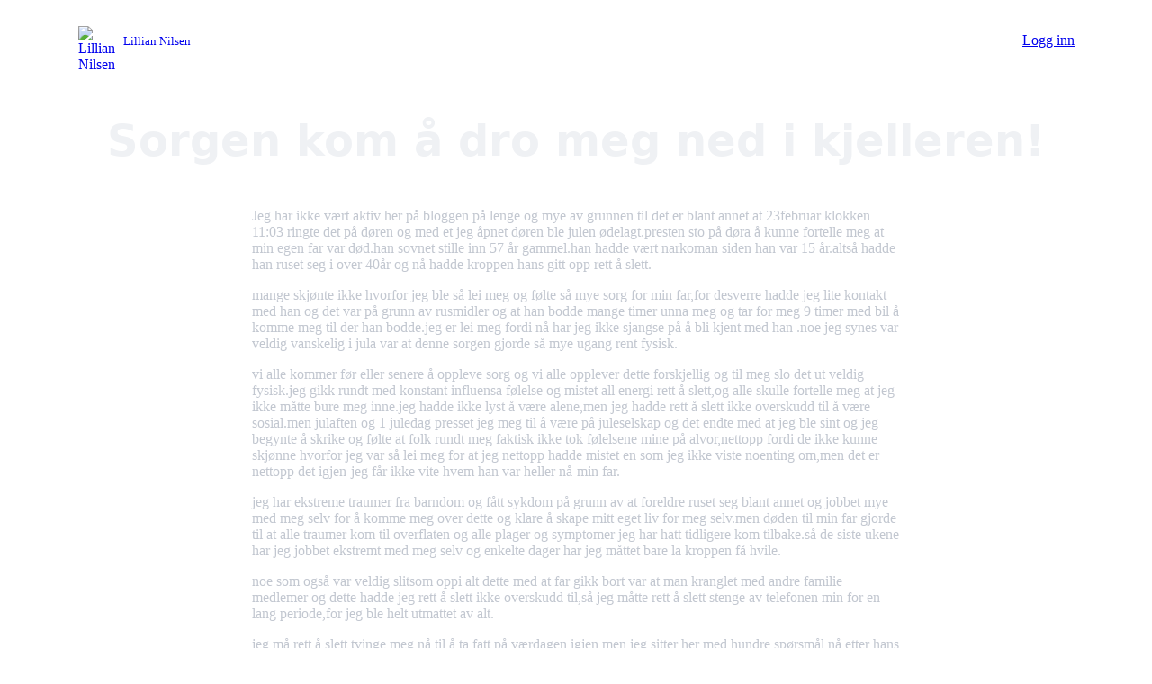

--- FILE ---
content_type: text/html; charset=UTF-8
request_url: https://bloggi.no/lillyshelseblogg/35672/sorgen-kom-a-dro-meg-ned-i-kjelleren
body_size: 5260
content:
<!DOCTYPE html>
<html lang="no">
<head>
    <meta charset="utf-8">
    <meta name="viewport" content="width=device-width, initial-scale=1, shrink-to-fit=no">
	<meta name="format-detection" content="telephone=no">
	<meta name="robots" content="index,follow">
	<meta name="msapplication-TileColor" content="#1d1d1b">
	<meta name="msapplication-config" content="https://bloggi.no/inc/favicons/browserconfig.xml?v=2">
	<meta name="theme-color" content="#1d1d1b">
	<meta name="author" content="Lillian Nilsen Berg">
	<meta name="description" content="Jeg har ikke v&aelig;rt aktiv her p&aring; bloggen p&aring; lenge og mye av grunnen til det er blant annet at 23februar klokken 11:03 ringte det p&aring; d&oslash;ren og med et jeg &aring;pnet d&oslash;ren ble julen &oslash;delagt. presten sto p&aring; d&oslash;ra &aring; kunne fortelle meg at min egen far var d&oslash;d. han sovnet stille inn 57 &aring;r gammel...">
	<meta property="og:type" content="website">
	<meta property="og:url" content="https://bloggi.no/lillyshelseblogg/35672/sorgen-kom-a-dro-meg-ned-i-kjelleren">
	<meta property="og:title" content="Sorgen kom &aring; dro meg ned i kjelleren!">
	<meta property="og:image" content="https://bloggi.no/filer/bilder/3441fd685f6bdca3567f9f022b2c77c31be52.jpg">
	<meta property="og:description" content="Jeg har ikke v&aelig;rt aktiv her p&aring; bloggen p&aring; lenge og mye av grunnen til det er blant annet at 23februar klokken 11:03 ringte det p&aring; d&oslash;ren og med et jeg &aring;pnet d&oslash;ren ble julen &oslash;delagt. presten sto p&aring; d&oslash;ra &aring; kunne fortelle meg at min egen far var d&oslash;d. han sovnet stille inn 57 &aring;r gammel...">
	<link rel="apple-touch-icon" sizes="180x180" href="https://bloggi.no/inc/favicons/apple-touch-icon.png?v=2">
	<link rel="icon" type="image/png" sizes="32x32" href="https://bloggi.no/inc/favicons/favicon-32x32.png?v=2">
	<link rel="icon" type="image/png" sizes="16x16" href="https://bloggi.no/inc/favicons/favicon-16x16.png?v=2">
	<link rel="manifest" href="https://bloggi.no/inc/favicons/site.webmanifest?v=2">
	<link rel="mask-icon" href="https://bloggi.no/inc/favicons/safari-pinned-tab.svg?v=2" color="#1d1d1b">
	<link rel="shortcut icon" href="https://bloggi.no/inc/favicons/favicon.ico?v=2">
	<link rel="alternate" href="https://bloggi.no/rss/lillyshelseblogg" title="RSS" type="application/rss+xml">
	<link href="https://bloggi.no/inc/css/p-b.css?v=21012026" rel="stylesheet">
	<link href="https://bloggi.no/inc/css/s.css?v=21012026" rel="stylesheet">
	<link href="https://bloggi.no/inc/css/s2.css?v=21012026" rel="stylesheet">
    <link href="https://bloggi.no/lillyshelseblogg/35672/sorgen-kom-a-dro-meg-ned-i-kjelleren" rel="canonical">
	<title>Sorgen kom &aring; dro meg ned i kjelleren!</title>
  </head>
  <body>
<header class="container px-3 pt-4">
						<div class="row pt-1">
							<div class="d-none d-md-block col-md-3">
								<a href="https://bloggi.no/lillyshelseblogg" class="contrast d-block bloggerTopp">
									<img src="https://bloggi.no/filer/bilder/3441424331ba432e3bab6e1f73bfdfda30471.jpg" class="circle" loading="eager" alt="Lillian Nilsen">
									<small class="me-2 ellipsis">Lillian Nilsen</small>
								</a>
							</div>
							<div class="col-6 col-md-4 offset-md-1 text-md-center mt-1">
								<a href="https://bloggi.no/" id="logo"><img src="https://bloggi.no/inc/img/bloggi.svg" alt="Bloggi"></a>
							</div>
							<div class="col-6 col-md-4 text-end">
								<a href="https://bloggi.no/logginn/" role="button" class="outline contrast pill py-2">Logg inn</a>
							</div>
						</div>
					</header><main class="container px-4 pt-5 text-center">

									<div class="artikkel">

										<h1 class="pb-2">Sorgen kom å dro meg ned i kjelleren!</h1>

										<a href="https://bloggi.no/lillyshelseblogg" class="d-inline-block d-md-none contrast bloggerBoble mt-3 mb-4">
											<img src="https://bloggi.no/filer/bilder/3441424331ba432e3bab6e1f73bfdfda30471.jpg" class="circle mb-2" loading="eager" alt="Lillian Nilsen"><br>
											Lillian Nilsen Berg
										</a>

										<div class="row pt-4">
											<div class="col-12 col-lg-10 offset-lg-1 col-xl-8 offset-xl-2 text-start"><p>Jeg har ikke vært aktiv her på bloggen på lenge og mye av grunnen til det er blant annet at 23februar klokken 11:03 ringte det på døren og med et jeg åpnet døren ble julen ødelagt.presten sto på døra å kunne fortelle meg at min egen far var død.han sovnet stille inn 57 år gammel.han hadde vært narkoman siden han var 15 år.altså hadde han ruset seg i over 40år og nå hadde kroppen hans gitt opp rett å slett.</p><p>mange skjønte ikke hvorfor jeg ble så lei meg og følte så mye sorg for min far,for desverre hadde jeg lite kontakt med han og det var på grunn av rusmidler og at han bodde mange timer unna meg og tar for meg 9 timer med bil å komme meg til der han bodde.jeg er lei meg fordi nå har jeg ikke sjangse på å bli kjent med han .noe jeg synes var veldig vanskelig i jula var at denne sorgen gjorde så mye ugang rent fysisk.</p><p>vi alle kommer før eller senere å oppleve sorg og vi alle opplever dette forskjellig og til meg slo det ut veldig fysisk.jeg gikk rundt med konstant influensa følelse og mistet all energi rett å slett,og alle skulle fortelle meg at jeg ikke måtte bure meg inne.jeg hadde ikke lyst å være alene,men jeg hadde rett å slett ikke overskudd til å være sosial.men julaften og 1 juledag presset jeg meg til å være på juleselskap og det endte med at jeg ble sint og jeg begynte å skrike og følte at folk rundt meg faktisk ikke tok følelsene mine på alvor,nettopp fordi de ikke kunne skjønne hvorfor jeg var så lei meg for at jeg nettopp hadde mistet en som jeg ikke viste noenting om,men det er nettopp det igjen-jeg får ikke vite hvem han var heller nå-min far.</p><p>jeg har ekstreme traumer fra barndom og fått sykdom på grunn av at foreldre ruset seg blant annet og jobbet mye med meg selv for å komme meg over dette og klare å skape mitt eget liv for meg selv.men døden til min far gjorde til at alle traumer kom til overflaten og alle plager og symptomer jeg har hatt tidligere kom tilbake.så de siste ukene har jeg jobbet ekstremt med meg selv og enkelte dager har jeg måttet bare la kroppen få hvile.</p><p>noe som også var veldig slitsom oppi alt dette med at far gikk bort var at man kranglet med andre familie medlemer og dette hadde jeg rett å slett ikke overskudd til,så jeg måtte rett å slett stenge av telefonen min for en lang periode,for jeg ble helt utmattet av alt.</p><p>jeg må rett å slett tvinge meg nå til å ta fatt på værdagen igjen,men jeg sitter her med hundre spørsmål nå etter hans død.ingen tar kontakt og hvem skal jeg kontakte? hva med begravelse? jeg har ikke midler til å betale for begravelse og jeg tok kontakt med familie på far siden(har ikke kontakt med noen av de fra før) men virket ikke som noen var gira på å bry seg om begravelse og det fikk meg til å tenke på at er du rusmisbruker kommer mange til å trekke seg unna deg.for er en i familien rusmisbruker vil det påvirke alle rundt deg rett å slett.jeg opplevde det som at det var ikke så viktig med han fordi han var narkoman.jeg tror ikke det blir en verdig begravelse og sånn er det bare.men jeg må være ærlig å si at jeg har vært en del bitter,for jeg forventet at noen kanskje sendte blomster på døra siden jeg hadde mistet min far,noe som er vanlig men siden jeg ikke fikk noen blomster tenkte jeg at det er sikkert fordi han var lavest på rangstigen og levde i livets skyggeside.jeg tror nok ikke helt det er derfor,men der å da hadde jeg mørke følelser og tanker jeg ikke klarte å kontrollere.</p><p>jeg håper han får fred nå og at hans neste liv blir bedre enn dette&lt;3 stakkars pappaen min som måtte oppleve så mye vondt&lt;3 jeg glemmer deg aldri og jeg tar med meg videre alt jeg har lært ved å oppleve å miste pappaen sin så alt for tidlig.det som hjalp meg opp fra mørket var at det er ikke bare meg som opplever dette.vi alle opplever sorg en eller annen gang&lt;3 jeg kommer sterkere tilbake&lt;3</p><hr class="mt-5 mb-3"><div class="text-center"><small>Publisert: 24.01.2023, 14:11</small></div><hr class="mb-3">
															<div class="text-center"><a href='#' role='button' class='outline contrast pill px-2 py-1 text-mini me-2' onclick="window.open('https://www.facebook.com/sharer/sharer.php?u=https://bloggi.no/lillyshelseblogg/35672/sorgen-kom-a-dro-meg-ned-i-kjelleren','Facebook','scrollbars=yes,width=500,height=436');return false;">Del på Facebook</a><a href='#' role='button' class='outline contrast pill px-2 py-1 text-mini me-2' onclick="window.open('https://twitter.com/intent/tweet?url=https://bloggi.no/lillyshelseblogg/35672&text=Sorgen kom &aring; dro meg ned i kjelleren!','X','scrollbars=yes,width=500,height=300');return false;">Del på X</a><a role='button' class='outline contrast pill px-2 py-1 text-mini' href='mailto:?subject=Tips%20om%20bloggartikkel&body=Sorgen%20kom%20&aring;%20dro%20meg%20ned%20i%20kjelleren!:%20https://bloggi.no/lillyshelseblogg/35672/sorgen-kom-a-dro-meg-ned-i-kjelleren'>Del på e-post</a></div>
														<hr class="mt-3 mb-3"></div>
										</div>

									</div><h4 class="pt-0 pt-md-4 pb-1 text-start">Andre artikler</h4>
												<div class="row row-cols-2 row-cols-md-3 row-cols-xl-4 g-4 text-start cards pb-5"><div class="col">
																<a href="https://bloggi.no/lillyshelseblogg/36847/veganer-dode">
																	<div class="card"><div class="card-img" style="background-image: url('https://bloggi.no/filer/bilder/i/3441e2c8339f787c9232ca55d946e831f742.jpg');"></div><div class="p-3 pb-0">
																				<h5>Veganer døde!</h5>
																			</div>
																		<p class="ellipsis px-3"><img src="https://bloggi.no/filer/bilder/3441424331ba432e3bab6e1f73bfdfda30471.jpg" alt="lillyshelseblogg"> lillyshelseblogg</p>
																	</div>
																</a>
															</div><div class="col">
																<a href="https://bloggi.no/lillyshelseblogg/36018/bakt-banan-i-ovnen">
																	<div class="card"><div class="card-img" style="background-image: url('https://bloggi.no/filer/bilder/p/3441be30fc2502da12c78a1ee8f2b6fa5403.jpg');"></div><div class="p-3 pb-0">
																				<h5>bakt banan i ovnen!</h5>
																			</div>
																		<p class="ellipsis px-3"><img src="https://bloggi.no/filer/bilder/3441424331ba432e3bab6e1f73bfdfda30471.jpg" alt="lillyshelseblogg"> lillyshelseblogg</p>
																	</div>
																</a>
															</div><div class="col">
																<a href="https://bloggi.no/lillyshelseblogg/35899/kjorer-indisk-vegetar-rett-til-middag">
																	<div class="card"><div class="card-img" style="background-image: url('https://bloggi.no/filer/bilder/r/3441c834d51fc107f040c03b1cd7fc063ff4.jpg');"></div><div class="p-3 pb-0">
																				<h5>Kjører indisk vegetar rett til middag!</h5>
																			</div>
																		<p class="ellipsis px-3"><img src="https://bloggi.no/filer/bilder/3441424331ba432e3bab6e1f73bfdfda30471.jpg" alt="lillyshelseblogg"> lillyshelseblogg</p>
																	</div>
																</a>
															</div><div class="col d-block d-md-none d-xl-block">
																<a href="https://bloggi.no/lillyshelseblogg/36019/min-absolutt-favoritt-salat">
																	<div class="card"><div class="card-img" style="background-image: url('https://bloggi.no/filer/bilder/k/344152fd48aa790d1a1ce4a5b2dc12d00f72.jpg');"></div><div class="p-3 pb-0">
																				<h5>Min absolutt favoritt salat</h5>
																			</div>
																		<p class="ellipsis px-3"><img src="https://bloggi.no/filer/bilder/3441424331ba432e3bab6e1f73bfdfda30471.jpg" alt="lillyshelseblogg"> lillyshelseblogg</p>
																	</div>
																</a>
															</div></div></main><script type="application/ld+json">{"@context": "https://schema.org","@type": "Article","headline": "Sorgen kom &aring; dro meg ned i kjelleren!","author": {"@type": "Person","name": "Lillian Nilsen Berg","url": "https://bloggi.no/lillyshelseblogg","image": {"@type": "ImageObject","url": "https://bloggi.no/filer/bilder/3441424331ba432e3bab6e1f73bfdfda30471.jpg"}},"publisher": {"@type": "Organization","name": "Bloggi","logo": {"@type": "ImageObject","url": "https://bloggi.no/inc/favicons/android-chrome-512x512.png","width": 512,"height": 512}},"datePublished": "2023-01-24T14:11:00Z","dateModified": "2023-01-24T14:32:00Z","mainEntityOfPage": {"@type": "WebPage","@id": "https://bloggi.no/lillyshelseblogg/35672/sorgen-kom-a-dro-meg-ned-i-kjelleren"},"inLanguage": "no","articleBody": "Jeg har ikke v&aelig;rt aktiv her p&aring; bloggen p&aring; lenge og mye av grunnen til det er blant annet at 23februar klokken 11:03 ringte det p&aring; d&oslash;ren og med et jeg &aring;pnet d&oslash;ren ble julen &oslash;delagt. presten sto p&aring; d&oslash;ra &aring; kunne fortelle meg at min egen far var d&oslash;d. han sovnet stille inn 57 &aring;r gammel..."}</script>

	<footer class="px-4 py-4">
        <div class="container text-center">
                            <p class="text-mini">
                    Kopiering av tekst og bilder kan ikke gjøres uten samtykke. Bloggere er personlig ansvarlige for innholdet som publiseres.<br class="d-none d-sm-block">
                    Ved bruk av Bloggi aksepteres <a href="https://bloggi.no//personvern" class="contrast">personvernerklæring</a> og <a href="https://bloggi.no//brukervilkar" class="contrast">brukervilkår</a>.
                </p>
                        <p>
                <small>
                                            <a href="https://bloggi.no/registrering/" class="contrast px-1">Lag gratis blogg</a> &bull; 
                        <a href="https://bloggi.no/bloggliste/" class="contrast px-1">Bloggliste</a> &bull;  
                        <a href="https://bloggi.no/logginn/" rel="nofollow noreferrer" class="contrast px-1">Logg inn</a>
                        <span class="d-none d-sm-inline"> &bull; </span>
                        <br class="d-block d-sm-none">
                                        <a href="https://bloggi.no/brukervilkar/" class="contrast px-1">Brukervilkår</a> &bull; 
                    <a href="https://bloggi.no/personvern/" class="contrast px-1">Personvern</a>
                                    </small>
            </p>
            <p class="text-mini">
                Bloggi.no &copy; 2016-2026.<br>Utvikles og driftes lokalt i Norge 🇳🇴
            </p>

            <button id="theme-toggle" class="mb-5" aria-label="Bytt mellom mørkt og lyst tema">
                <span class="d-block-light d-none" data-tooltip="Bytt til mørkt tema" data-placement="top">
                    <svg xmlns="http://www.w3.org/2000/svg" width="24" height="24" fill="currentColor" class="bi bi-sun-fill" viewBox="0 0 16 16"><path d="M8 12a4 4 0 1 0 0-8 4 4 0 0 0 0 8M8 0a.5.5 0 0 1 .5.5v2a.5.5 0 0 1-1 0v-2A.5.5 0 0 1 8 0m0 13a.5.5 0 0 1 .5.5v2a.5.5 0 0 1-1 0v-2A.5.5 0 0 1 8 13m8-5a.5.5 0 0 1-.5.5h-2a.5.5 0 0 1 0-1h2a.5.5 0 0 1 .5.5M3 8a.5.5 0 0 1-.5.5h-2a.5.5 0 0 1 0-1h2A.5.5 0 0 1 3 8m10.657-5.657a.5.5 0 0 1 0 .707l-1.414 1.415a.5.5 0 1 1-.707-.708l1.414-1.414a.5.5 0 0 1 .707 0m-9.193 9.193a.5.5 0 0 1 0 .707L3.05 13.657a.5.5 0 0 1-.707-.707l1.414-1.414a.5.5 0 0 1 .707 0m9.193 2.121a.5.5 0 0 1-.707 0l-1.414-1.414a.5.5 0 0 1 .707-.707l1.414 1.414a.5.5 0 0 1 0 .707M4.464 4.465a.5.5 0 0 1-.707 0L2.343 3.05a.5.5 0 1 1 .707-.707l1.414 1.414a.5.5 0 0 1 0 .708"/></svg>
                </span>
                <span class="d-block-dark d-none" data-tooltip="Bytt til lyst tema" data-placement="top">
                    <svg xmlns="http://www.w3.org/2000/svg" width="24" height="24" fill="currentColor" class="bi bi-moon-stars-fill" viewBox="0 0 16 16"><path d="M6 .278a.77.77 0 0 1 .08.858 7.2 7.2 0 0 0-.878 3.46c0 4.021 3.278 7.277 7.318 7.277q.792-.001 1.533-.16a.79.79 0 0 1 .81.316.73.73 0 0 1-.031.893A8.35 8.35 0 0 1 8.344 16C3.734 16 0 12.286 0 7.71 0 4.266 2.114 1.312 5.124.06A.75.75 0 0 1 6 .278"/><path d="M10.794 3.148a.217.217 0 0 1 .412 0l.387 1.162c.173.518.579.924 1.097 1.097l1.162.387a.217.217 0 0 1 0 .412l-1.162.387a1.73 1.73 0 0 0-1.097 1.097l-.387 1.162a.217.217 0 0 1-.412 0l-.387-1.162A1.73 1.73 0 0 0 9.31 6.593l-1.162-.387a.217.217 0 0 1 0-.412l1.162-.387a1.73 1.73 0 0 0 1.097-1.097zM13.863.099a.145.145 0 0 1 .274 0l.258.774c.115.346.386.617.732.732l.774.258a.145.145 0 0 1 0 .274l-.774.258a1.16 1.16 0 0 0-.732.732l-.258.774a.145.145 0 0 1-.274 0l-.258-.774a1.16 1.16 0 0 0-.732-.732l-.774-.258a.145.145 0 0 1 0-.274l.774-.258c.346-.115.617-.386.732-.732z"/></svg>
                </span>
            </button>
            
                        <p class="d-block mb-2 text-mini">
            	<a href="https://nuet.io/se/" target="_blank" lang="sv">Leva i nuet - dela ögonblicket</a> 
            	<span class="d-none d-sm-inline px-1">&bull;</span><br class="d-block d-sm-none">
            	<a href="https://nuet.io/dk/" target="_blank" lang="da">Lev i nuet - del øjeblikket</a>
			</p>
						
        </div>
    </footer>
    
    <script src="https://bloggi.no/inc/js/s.js?v=21012026"></script>

	<script>if('serviceWorker' in navigator) {navigator.serviceWorker.register('/sw.js', {scope: "/"}).then(function(registration) {});navigator.serviceWorker.ready.then(function(registration) {});}</script>

</body>
</html>


--- FILE ---
content_type: text/css
request_url: https://bloggi.no/inc/css/p-b.css?v=21012026
body_size: 17684
content:
@charset "UTF-8";
@charset "UTF-8";/*!
 * Pico CSS ✨ v2.1.1 (https://picocss.com)
 * Copyright 2019-2025 - Licensed under MIT
 */:host,:root{--pico-font-family-emoji:"Apple Color Emoji","Segoe UI Emoji","Segoe UI Symbol","Noto Color Emoji";--pico-font-family-sans-serif:system-ui,"Segoe UI",Roboto,Oxygen,Ubuntu,Cantarell,Helvetica,Arial,"Helvetica Neue",sans-serif,var(--pico-font-family-emoji);--pico-font-family-monospace:ui-monospace,SFMono-Regular,"SF Mono",Menlo,Consolas,"Liberation Mono",monospace,var(--pico-font-family-emoji);--pico-font-family:var(--pico-font-family-sans-serif);--pico-line-height:1.5;--pico-font-weight:400;--pico-font-size:100%;--pico-text-underline-offset:0.1rem;--pico-border-radius:0.25rem;--pico-border-width:0.0625rem;--pico-outline-width:0.125rem;--pico-transition:0.2s ease-in-out;--pico-spacing:1rem;--pico-typography-spacing-vertical:1rem;--pico-block-spacing-vertical:var(--pico-spacing);--pico-block-spacing-horizontal:var(--pico-spacing);--pico-grid-column-gap:var(--pico-spacing);--pico-grid-row-gap:var(--pico-spacing);--pico-form-element-spacing-vertical:0.75rem;--pico-form-element-spacing-horizontal:1rem;--pico-group-box-shadow:0 0 0 rgba(0, 0, 0, 0);--pico-group-box-shadow-focus-with-button:0 0 0 var(--pico-outline-width) var(--pico-primary-focus);--pico-group-box-shadow-focus-with-input:0 0 0 0.0625rem var(--pico-form-element-border-color);--pico-modal-overlay-backdrop-filter:blur(0.375rem);--pico-nav-element-spacing-vertical:1rem;--pico-nav-element-spacing-horizontal:0.5rem;--pico-nav-link-spacing-vertical:0.5rem;--pico-nav-link-spacing-horizontal:0.5rem;--pico-nav-breadcrumb-divider:">";--pico-icon-checkbox:url("data:image/svg+xml,%3Csvg xmlns='http://www.w3.org/2000/svg' width='24' height='24' viewBox='0 0 24 24' fill='none' stroke='rgb(255, 255, 255)' stroke-width='4' stroke-linecap='round' stroke-linejoin='round'%3E%3Cpolyline points='20 6 9 17 4 12'%3E%3C/polyline%3E%3C/svg%3E");--pico-icon-minus:url("data:image/svg+xml,%3Csvg xmlns='http://www.w3.org/2000/svg' width='24' height='24' viewBox='0 0 24 24' fill='none' stroke='rgb(255, 255, 255)' stroke-width='4' stroke-linecap='round' stroke-linejoin='round'%3E%3Cline x1='5' y1='12' x2='19' y2='12'%3E%3C/line%3E%3C/svg%3E");--pico-icon-chevron:url("data:image/svg+xml,%3Csvg xmlns='http://www.w3.org/2000/svg' width='24' height='24' viewBox='0 0 24 24' fill='none' stroke='rgb(136, 145, 164)' stroke-width='2' stroke-linecap='round' stroke-linejoin='round'%3E%3Cpolyline points='6 9 12 15 18 9'%3E%3C/polyline%3E%3C/svg%3E");--pico-icon-date:url("data:image/svg+xml,%3Csvg xmlns='http://www.w3.org/2000/svg' width='24' height='24' viewBox='0 0 24 24' fill='none' stroke='rgb(136, 145, 164)' stroke-width='2' stroke-linecap='round' stroke-linejoin='round'%3E%3Crect x='3' y='4' width='18' height='18' rx='2' ry='2'%3E%3C/rect%3E%3Cline x1='16' y1='2' x2='16' y2='6'%3E%3C/line%3E%3Cline x1='8' y1='2' x2='8' y2='6'%3E%3C/line%3E%3Cline x1='3' y1='10' x2='21' y2='10'%3E%3C/line%3E%3C/svg%3E");--pico-icon-time:url("data:image/svg+xml,%3Csvg xmlns='http://www.w3.org/2000/svg' width='24' height='24' viewBox='0 0 24 24' fill='none' stroke='rgb(136, 145, 164)' stroke-width='2' stroke-linecap='round' stroke-linejoin='round'%3E%3Ccircle cx='12' cy='12' r='10'%3E%3C/circle%3E%3Cpolyline points='12 6 12 12 16 14'%3E%3C/polyline%3E%3C/svg%3E");--pico-icon-search:url("data:image/svg+xml,%3Csvg xmlns='http://www.w3.org/2000/svg' width='24' height='24' viewBox='0 0 24 24' fill='none' stroke='rgb(136, 145, 164)' stroke-width='1.5' stroke-linecap='round' stroke-linejoin='round'%3E%3Ccircle cx='11' cy='11' r='8'%3E%3C/circle%3E%3Cline x1='21' y1='21' x2='16.65' y2='16.65'%3E%3C/line%3E%3C/svg%3E");--pico-icon-close:url("data:image/svg+xml,%3Csvg xmlns='http://www.w3.org/2000/svg' width='24' height='24' viewBox='0 0 24 24' fill='none' stroke='rgb(136, 145, 164)' stroke-width='3' stroke-linecap='round' stroke-linejoin='round'%3E%3Cline x1='18' y1='6' x2='6' y2='18'%3E%3C/line%3E%3Cline x1='6' y1='6' x2='18' y2='18'%3E%3C/line%3E%3C/svg%3E");--pico-icon-loading:url("data:image/svg+xml,%3Csvg fill='none' height='24' width='24' viewBox='0 0 24 24' xmlns='http://www.w3.org/2000/svg' %3E%3Cstyle%3E g %7B animation: rotate 2s linear infinite; transform-origin: center center; %7D circle %7B stroke-dasharray: 75,100; stroke-dashoffset: -5; animation: dash 1.5s ease-in-out infinite; stroke-linecap: round; %7D @keyframes rotate %7B 0%25 %7B transform: rotate(0deg); %7D 100%25 %7B transform: rotate(360deg); %7D %7D @keyframes dash %7B 0%25 %7B stroke-dasharray: 1,100; stroke-dashoffset: 0; %7D 50%25 %7B stroke-dasharray: 44.5,100; stroke-dashoffset: -17.5; %7D 100%25 %7B stroke-dasharray: 44.5,100; stroke-dashoffset: -62; %7D %7D %3C/style%3E%3Cg%3E%3Ccircle cx='12' cy='12' r='10' fill='none' stroke='rgb(136, 145, 164)' stroke-width='4' /%3E%3C/g%3E%3C/svg%3E")}@media (min-width:576px){:host,:root{--pico-font-size:106.25%}}@media (min-width:768px){:host,:root{--pico-font-size:112.5%}}@media (min-width:1024px){:host,:root{--pico-font-size:118.75%}}@media (min-width:1280px){:host,:root{--pico-font-size:125%}}@media (min-width:1536px){:host,:root{--pico-font-size:131.25%}}a{--pico-text-decoration:underline}a.contrast,a.secondary{--pico-text-decoration:underline}small{--pico-font-size:0.875em}h1,h2,h3,h4,h5,h6{--pico-font-weight:700}h1{--pico-font-size:2rem;--pico-line-height:1.125;--pico-typography-spacing-top:3rem}h2{--pico-font-size:1.75rem;--pico-line-height:1.15;--pico-typography-spacing-top:2.625rem}h3{--pico-font-size:1.5rem;--pico-line-height:1.175;--pico-typography-spacing-top:2.25rem}h4{--pico-font-size:1.25rem;--pico-line-height:1.2;--pico-typography-spacing-top:1.874rem}h5{--pico-font-size:1.125rem;--pico-line-height:1.225;--pico-typography-spacing-top:1.6875rem}h6{--pico-font-size:1rem;--pico-line-height:1.25;--pico-typography-spacing-top:1.5rem}tfoot td,tfoot th,thead td,thead th{--pico-font-weight:600;--pico-border-width:0.1875rem}code,kbd,pre,samp{--pico-font-family:var(--pico-font-family-monospace)}kbd{--pico-font-weight:bolder}:where(select,textarea),input:not([type=submit],[type=button],[type=reset],[type=checkbox],[type=radio],[type=file]){--pico-outline-width:0.0625rem}[type=search]{--pico-border-radius:5rem}[type=checkbox],[type=radio]{--pico-border-width:0.125rem}[type=checkbox][role=switch]{--pico-border-width:0.1875rem}details.dropdown summary:not([role=button]){--pico-outline-width:0.0625rem}nav details.dropdown summary:focus-visible{--pico-outline-width:0.125rem}[role=search]{--pico-border-radius:5rem}[role=group]:has(button.secondary:focus,[type=submit].secondary:focus,[type=button].secondary:focus,[role=button].secondary:focus),[role=search]:has(button.secondary:focus,[type=submit].secondary:focus,[type=button].secondary:focus,[role=button].secondary:focus){--pico-group-box-shadow-focus-with-button:0 0 0 var(--pico-outline-width) var(--pico-secondary-focus)}[role=group]:has(button.contrast:focus,[type=submit].contrast:focus,[type=button].contrast:focus,[role=button].contrast:focus),[role=search]:has(button.contrast:focus,[type=submit].contrast:focus,[type=button].contrast:focus,[role=button].contrast:focus){--pico-group-box-shadow-focus-with-button:0 0 0 var(--pico-outline-width) var(--pico-contrast-focus)}[role=group] [role=button],[role=group] [type=button],[role=group] [type=submit],[role=group] button,[role=search] [role=button],[role=search] [type=button],[role=search] [type=submit],[role=search] button{--pico-form-element-spacing-horizontal:2rem}details summary[role=button]:not(.outline)::after{filter:brightness(0) invert(1)}[aria-busy=true]:not(input,select,textarea):is(button,[type=submit],[type=button],[type=reset],[role=button]):not(.outline)::before{filter:brightness(0) invert(1)}:host(:not([data-theme=dark])),:root:not([data-theme=dark]),[data-theme=light]{color-scheme:light;--pico-background-color:#fff;--pico-color:#373c44;--pico-text-selection-color:rgba(116, 139, 248, 0.25);--pico-muted-color:#646b79;--pico-muted-border-color:rgb(231, 234, 239.5);--pico-primary:#2060df;--pico-primary-background:#2060df;--pico-primary-border:var(--pico-primary-background);--pico-primary-underline:rgba(32, 96, 223, 0.5);--pico-primary-hover:#184eb8;--pico-primary-hover-background:#1d59d0;--pico-primary-hover-border:var(--pico-primary-hover-background);--pico-primary-hover-underline:var(--pico-primary-hover);--pico-primary-focus:rgba(116, 139, 248, 0.5);--pico-primary-inverse:#fff;--pico-secondary:#5d6b89;--pico-secondary-background:#525f7a;--pico-secondary-border:var(--pico-secondary-background);--pico-secondary-underline:rgba(93, 107, 137, 0.5);--pico-secondary-hover:#48536b;--pico-secondary-hover-background:#48536b;--pico-secondary-hover-border:var(--pico-secondary-hover-background);--pico-secondary-hover-underline:var(--pico-secondary-hover);--pico-secondary-focus:rgba(93, 107, 137, 0.25);--pico-secondary-inverse:#fff;--pico-contrast:#181c25;--pico-contrast-background:#181c25;--pico-contrast-border:var(--pico-contrast-background);--pico-contrast-underline:rgba(24, 28, 37, 0.5);--pico-contrast-hover:#000;--pico-contrast-hover-background:#000;--pico-contrast-hover-border:var(--pico-contrast-hover-background);--pico-contrast-hover-underline:var(--pico-secondary-hover);--pico-contrast-focus:rgba(93, 107, 137, 0.25);--pico-contrast-inverse:#fff;--pico-box-shadow:0.0145rem 0.029rem 0.174rem rgba(129, 145, 181, 0.01698),0.0335rem 0.067rem 0.402rem rgba(129, 145, 181, 0.024),0.0625rem 0.125rem 0.75rem rgba(129, 145, 181, 0.03),0.1125rem 0.225rem 1.35rem rgba(129, 145, 181, 0.036),0.2085rem 0.417rem 2.502rem rgba(129, 145, 181, 0.04302),0.5rem 1rem 6rem rgba(129, 145, 181, 0.06),0 0 0 0.0625rem rgba(129, 145, 181, 0.015);--pico-h1-color:#2d3138;--pico-h2-color:#373c44;--pico-h3-color:#424751;--pico-h4-color:#4d535e;--pico-h5-color:#5c6370;--pico-h6-color:#646b79;--pico-mark-background-color:rgb(252.5, 230.5, 191.5);--pico-mark-color:#0f1114;--pico-ins-color:rgb(28.5, 105.5, 84);--pico-del-color:rgb(136, 56.5, 53);--pico-blockquote-border-color:var(--pico-muted-border-color);--pico-blockquote-footer-color:var(--pico-muted-color);--pico-button-box-shadow:0 0 0 rgba(0, 0, 0, 0);--pico-button-hover-box-shadow:0 0 0 rgba(0, 0, 0, 0);--pico-table-border-color:var(--pico-muted-border-color);--pico-table-row-stripped-background-color:rgba(111, 120, 135, 0.0375);--pico-code-background-color:rgb(243, 244.5, 246.75);--pico-code-color:#646b79;--pico-code-kbd-background-color:var(--pico-color);--pico-code-kbd-color:var(--pico-background-color);--pico-form-element-background-color:rgb(251, 251.5, 252.25);--pico-form-element-selected-background-color:#dfe3eb;--pico-form-element-border-color:#cfd5e2;--pico-form-element-color:#23262c;--pico-form-element-placeholder-color:var(--pico-muted-color);--pico-form-element-active-background-color:#fff;--pico-form-element-active-border-color:var(--pico-primary-border);--pico-form-element-focus-color:var(--pico-primary-border);--pico-form-element-disabled-opacity:0.5;--pico-form-element-invalid-border-color:rgb(183.5, 105.5, 106.5);--pico-form-element-invalid-active-border-color:rgb(200.25, 79.25, 72.25);--pico-form-element-invalid-focus-color:var(--pico-form-element-invalid-active-border-color);--pico-form-element-valid-border-color:rgb(76, 154.5, 137.5);--pico-form-element-valid-active-border-color:rgb(39, 152.75, 118.75);--pico-form-element-valid-focus-color:var(--pico-form-element-valid-active-border-color);--pico-switch-background-color:#bfc7d9;--pico-switch-checked-background-color:var(--pico-primary-background);--pico-switch-color:#fff;--pico-switch-thumb-box-shadow:0 0 0 rgba(0, 0, 0, 0);--pico-range-border-color:#dfe3eb;--pico-range-active-border-color:#bfc7d9;--pico-range-thumb-border-color:var(--pico-background-color);--pico-range-thumb-color:var(--pico-secondary-background);--pico-range-thumb-active-color:var(--pico-primary-background);--pico-accordion-border-color:var(--pico-muted-border-color);--pico-accordion-active-summary-color:var(--pico-primary-hover);--pico-accordion-close-summary-color:var(--pico-color);--pico-accordion-open-summary-color:var(--pico-muted-color);--pico-card-background-color:var(--pico-background-color);--pico-card-border-color:var(--pico-muted-border-color);--pico-card-box-shadow:var(--pico-box-shadow);--pico-card-sectioning-background-color:rgb(251, 251.5, 252.25);--pico-dropdown-background-color:#fff;--pico-dropdown-border-color:#eff1f4;--pico-dropdown-box-shadow:var(--pico-box-shadow);--pico-dropdown-color:var(--pico-color);--pico-dropdown-hover-background-color:#eff1f4;--pico-loading-spinner-opacity:0.5;--pico-modal-overlay-background-color:rgba(232, 234, 237, 0.75);--pico-progress-background-color:#dfe3eb;--pico-progress-color:var(--pico-primary-background);--pico-tooltip-background-color:var(--pico-contrast-background);--pico-tooltip-color:var(--pico-contrast-inverse);--pico-icon-valid:url("data:image/svg+xml,%3Csvg xmlns='http://www.w3.org/2000/svg' width='24' height='24' viewBox='0 0 24 24' fill='none' stroke='rgb(76, 154.5, 137.5)' stroke-width='2' stroke-linecap='round' stroke-linejoin='round'%3E%3Cpolyline points='20 6 9 17 4 12'%3E%3C/polyline%3E%3C/svg%3E");--pico-icon-invalid:url("data:image/svg+xml,%3Csvg xmlns='http://www.w3.org/2000/svg' width='24' height='24' viewBox='0 0 24 24' fill='none' stroke='rgb(200.25, 79.25, 72.25)' stroke-width='2' stroke-linecap='round' stroke-linejoin='round'%3E%3Ccircle cx='12' cy='12' r='10'%3E%3C/circle%3E%3Cline x1='12' y1='8' x2='12' y2='12'%3E%3C/line%3E%3Cline x1='12' y1='16' x2='12.01' y2='16'%3E%3C/line%3E%3C/svg%3E")}:host(:not([data-theme=dark])) input:is([type=submit],[type=button],[type=reset],[type=checkbox],[type=radio],[type=file]),:root:not([data-theme=dark]) input:is([type=submit],[type=button],[type=reset],[type=checkbox],[type=radio],[type=file]),[data-theme=light] input:is([type=submit],[type=button],[type=reset],[type=checkbox],[type=radio],[type=file]){--pico-form-element-focus-color:var(--pico-primary-focus)}@media only screen and (prefers-color-scheme:dark){:host(:not([data-theme])),:root:not([data-theme]){color-scheme:dark;--pico-background-color:rgb(19, 22.5, 30.5);--pico-color:#c2c7d0;--pico-text-selection-color:rgba(137, 153, 249, 0.1875);--pico-muted-color:#7b8495;--pico-muted-border-color:#202632;--pico-primary:#8999f9;--pico-primary-background:#2060df;--pico-primary-border:var(--pico-primary-background);--pico-primary-underline:rgba(137, 153, 249, 0.5);--pico-primary-hover:#aeb5fb;--pico-primary-hover-background:#3c71f7;--pico-primary-hover-border:var(--pico-primary-hover-background);--pico-primary-hover-underline:var(--pico-primary-hover);--pico-primary-focus:rgba(137, 153, 249, 0.375);--pico-primary-inverse:#fff;--pico-secondary:#969eaf;--pico-secondary-background:#525f7a;--pico-secondary-border:var(--pico-secondary-background);--pico-secondary-underline:rgba(150, 158, 175, 0.5);--pico-secondary-hover:#b3b9c5;--pico-secondary-hover-background:#5d6b89;--pico-secondary-hover-border:var(--pico-secondary-hover-background);--pico-secondary-hover-underline:var(--pico-secondary-hover);--pico-secondary-focus:rgba(144, 158, 190, 0.25);--pico-secondary-inverse:#fff;--pico-contrast:#dfe3eb;--pico-contrast-background:#eff1f4;--pico-contrast-border:var(--pico-contrast-background);--pico-contrast-underline:rgba(223, 227, 235, 0.5);--pico-contrast-hover:#fff;--pico-contrast-hover-background:#fff;--pico-contrast-hover-border:var(--pico-contrast-hover-background);--pico-contrast-hover-underline:var(--pico-contrast-hover);--pico-contrast-focus:rgba(207, 213, 226, 0.25);--pico-contrast-inverse:#000;--pico-box-shadow:0.0145rem 0.029rem 0.174rem rgba(7, 8.5, 12, 0.01698),0.0335rem 0.067rem 0.402rem rgba(7, 8.5, 12, 0.024),0.0625rem 0.125rem 0.75rem rgba(7, 8.5, 12, 0.03),0.1125rem 0.225rem 1.35rem rgba(7, 8.5, 12, 0.036),0.2085rem 0.417rem 2.502rem rgba(7, 8.5, 12, 0.04302),0.5rem 1rem 6rem rgba(7, 8.5, 12, 0.06),0 0 0 0.0625rem rgba(7, 8.5, 12, 0.015);--pico-h1-color:#f0f1f3;--pico-h2-color:#e0e3e7;--pico-h3-color:#c2c7d0;--pico-h4-color:#b3b9c5;--pico-h5-color:#a4acba;--pico-h6-color:#8891a4;--pico-mark-background-color:#014063;--pico-mark-color:#fff;--pico-ins-color:#62af9a;--pico-del-color:rgb(205.5, 126, 123);--pico-blockquote-border-color:var(--pico-muted-border-color);--pico-blockquote-footer-color:var(--pico-muted-color);--pico-button-box-shadow:0 0 0 rgba(0, 0, 0, 0);--pico-button-hover-box-shadow:0 0 0 rgba(0, 0, 0, 0);--pico-table-border-color:var(--pico-muted-border-color);--pico-table-row-stripped-background-color:rgba(111, 120, 135, 0.0375);--pico-code-background-color:rgb(26, 30.5, 40.25);--pico-code-color:#8891a4;--pico-code-kbd-background-color:var(--pico-color);--pico-code-kbd-color:var(--pico-background-color);--pico-form-element-background-color:rgb(28, 33, 43.5);--pico-form-element-selected-background-color:#2a3140;--pico-form-element-border-color:#2a3140;--pico-form-element-color:#e0e3e7;--pico-form-element-placeholder-color:#8891a4;--pico-form-element-active-background-color:rgb(26, 30.5, 40.25);--pico-form-element-active-border-color:var(--pico-primary-border);--pico-form-element-focus-color:var(--pico-primary-border);--pico-form-element-disabled-opacity:0.5;--pico-form-element-invalid-border-color:rgb(149.5, 74, 80);--pico-form-element-invalid-active-border-color:rgb(183.25, 63.5, 59);--pico-form-element-invalid-focus-color:var(--pico-form-element-invalid-active-border-color);--pico-form-element-valid-border-color:#2a7b6f;--pico-form-element-valid-active-border-color:rgb(22, 137, 105.5);--pico-form-element-valid-focus-color:var(--pico-form-element-valid-active-border-color);--pico-switch-background-color:#333c4e;--pico-switch-checked-background-color:var(--pico-primary-background);--pico-switch-color:#fff;--pico-switch-thumb-box-shadow:0 0 0 rgba(0, 0, 0, 0);--pico-range-border-color:#202632;--pico-range-active-border-color:#2a3140;--pico-range-thumb-border-color:var(--pico-background-color);--pico-range-thumb-color:var(--pico-secondary-background);--pico-range-thumb-active-color:var(--pico-primary-background);--pico-accordion-border-color:var(--pico-muted-border-color);--pico-accordion-active-summary-color:var(--pico-primary-hover);--pico-accordion-close-summary-color:var(--pico-color);--pico-accordion-open-summary-color:var(--pico-muted-color);--pico-card-background-color:#181c25;--pico-card-border-color:var(--pico-card-background-color);--pico-card-box-shadow:var(--pico-box-shadow);--pico-card-sectioning-background-color:rgb(26, 30.5, 40.25);--pico-dropdown-background-color:#181c25;--pico-dropdown-border-color:#202632;--pico-dropdown-box-shadow:var(--pico-box-shadow);--pico-dropdown-color:var(--pico-color);--pico-dropdown-hover-background-color:#202632;--pico-loading-spinner-opacity:0.5;--pico-modal-overlay-background-color:rgba(7.5, 8.5, 10, 0.75);--pico-progress-background-color:#202632;--pico-progress-color:var(--pico-primary-background);--pico-tooltip-background-color:var(--pico-contrast-background);--pico-tooltip-color:var(--pico-contrast-inverse);--pico-icon-valid:url("data:image/svg+xml,%3Csvg xmlns='http://www.w3.org/2000/svg' width='24' height='24' viewBox='0 0 24 24' fill='none' stroke='rgb(42, 123, 111)' stroke-width='2' stroke-linecap='round' stroke-linejoin='round'%3E%3Cpolyline points='20 6 9 17 4 12'%3E%3C/polyline%3E%3C/svg%3E");--pico-icon-invalid:url("data:image/svg+xml,%3Csvg xmlns='http://www.w3.org/2000/svg' width='24' height='24' viewBox='0 0 24 24' fill='none' stroke='rgb(149.5, 74, 80)' stroke-width='2' stroke-linecap='round' stroke-linejoin='round'%3E%3Ccircle cx='12' cy='12' r='10'%3E%3C/circle%3E%3Cline x1='12' y1='8' x2='12' y2='12'%3E%3C/line%3E%3Cline x1='12' y1='16' x2='12.01' y2='16'%3E%3C/line%3E%3C/svg%3E")}:host(:not([data-theme])) input:is([type=submit],[type=button],[type=reset],[type=checkbox],[type=radio],[type=file]),:root:not([data-theme]) input:is([type=submit],[type=button],[type=reset],[type=checkbox],[type=radio],[type=file]){--pico-form-element-focus-color:var(--pico-primary-focus)}:host(:not([data-theme])) details summary[role=button].contrast:not(.outline)::after,:root:not([data-theme]) details summary[role=button].contrast:not(.outline)::after{filter:brightness(0)}:host(:not([data-theme])) [aria-busy=true]:not(input,select,textarea).contrast:is(button,[type=submit],[type=button],[type=reset],[role=button]):not(.outline)::before,:root:not([data-theme]) [aria-busy=true]:not(input,select,textarea).contrast:is(button,[type=submit],[type=button],[type=reset],[role=button]):not(.outline)::before{filter:brightness(0)}}[data-theme=dark]{color-scheme:dark;--pico-background-color:rgb(19, 22.5, 30.5);--pico-color:#c2c7d0;--pico-text-selection-color:rgba(137, 153, 249, 0.1875);--pico-muted-color:#7b8495;--pico-muted-border-color:#202632;--pico-primary:#8999f9;--pico-primary-background:#2060df;--pico-primary-border:var(--pico-primary-background);--pico-primary-underline:rgba(137, 153, 249, 0.5);--pico-primary-hover:#aeb5fb;--pico-primary-hover-background:#3c71f7;--pico-primary-hover-border:var(--pico-primary-hover-background);--pico-primary-hover-underline:var(--pico-primary-hover);--pico-primary-focus:rgba(137, 153, 249, 0.375);--pico-primary-inverse:#fff;--pico-secondary:#969eaf;--pico-secondary-background:#525f7a;--pico-secondary-border:var(--pico-secondary-background);--pico-secondary-underline:rgba(150, 158, 175, 0.5);--pico-secondary-hover:#b3b9c5;--pico-secondary-hover-background:#5d6b89;--pico-secondary-hover-border:var(--pico-secondary-hover-background);--pico-secondary-hover-underline:var(--pico-secondary-hover);--pico-secondary-focus:rgba(144, 158, 190, 0.25);--pico-secondary-inverse:#fff;--pico-contrast:#dfe3eb;--pico-contrast-background:#eff1f4;--pico-contrast-border:var(--pico-contrast-background);--pico-contrast-underline:rgba(223, 227, 235, 0.5);--pico-contrast-hover:#fff;--pico-contrast-hover-background:#fff;--pico-contrast-hover-border:var(--pico-contrast-hover-background);--pico-contrast-hover-underline:var(--pico-contrast-hover);--pico-contrast-focus:rgba(207, 213, 226, 0.25);--pico-contrast-inverse:#000;--pico-box-shadow:0.0145rem 0.029rem 0.174rem rgba(7, 8.5, 12, 0.01698),0.0335rem 0.067rem 0.402rem rgba(7, 8.5, 12, 0.024),0.0625rem 0.125rem 0.75rem rgba(7, 8.5, 12, 0.03),0.1125rem 0.225rem 1.35rem rgba(7, 8.5, 12, 0.036),0.2085rem 0.417rem 2.502rem rgba(7, 8.5, 12, 0.04302),0.5rem 1rem 6rem rgba(7, 8.5, 12, 0.06),0 0 0 0.0625rem rgba(7, 8.5, 12, 0.015);--pico-h1-color:#f0f1f3;--pico-h2-color:#e0e3e7;--pico-h3-color:#c2c7d0;--pico-h4-color:#b3b9c5;--pico-h5-color:#a4acba;--pico-h6-color:#8891a4;--pico-mark-background-color:#014063;--pico-mark-color:#fff;--pico-ins-color:#62af9a;--pico-del-color:rgb(205.5, 126, 123);--pico-blockquote-border-color:var(--pico-muted-border-color);--pico-blockquote-footer-color:var(--pico-muted-color);--pico-button-box-shadow:0 0 0 rgba(0, 0, 0, 0);--pico-button-hover-box-shadow:0 0 0 rgba(0, 0, 0, 0);--pico-table-border-color:var(--pico-muted-border-color);--pico-table-row-stripped-background-color:rgba(111, 120, 135, 0.0375);--pico-code-background-color:rgb(26, 30.5, 40.25);--pico-code-color:#8891a4;--pico-code-kbd-background-color:var(--pico-color);--pico-code-kbd-color:var(--pico-background-color);--pico-form-element-background-color:rgb(28, 33, 43.5);--pico-form-element-selected-background-color:#2a3140;--pico-form-element-border-color:#2a3140;--pico-form-element-color:#e0e3e7;--pico-form-element-placeholder-color:#8891a4;--pico-form-element-active-background-color:rgb(26, 30.5, 40.25);--pico-form-element-active-border-color:var(--pico-primary-border);--pico-form-element-focus-color:var(--pico-primary-border);--pico-form-element-disabled-opacity:0.5;--pico-form-element-invalid-border-color:rgb(149.5, 74, 80);--pico-form-element-invalid-active-border-color:rgb(183.25, 63.5, 59);--pico-form-element-invalid-focus-color:var(--pico-form-element-invalid-active-border-color);--pico-form-element-valid-border-color:#2a7b6f;--pico-form-element-valid-active-border-color:rgb(22, 137, 105.5);--pico-form-element-valid-focus-color:var(--pico-form-element-valid-active-border-color);--pico-switch-background-color:#333c4e;--pico-switch-checked-background-color:var(--pico-primary-background);--pico-switch-color:#fff;--pico-switch-thumb-box-shadow:0 0 0 rgba(0, 0, 0, 0);--pico-range-border-color:#202632;--pico-range-active-border-color:#2a3140;--pico-range-thumb-border-color:var(--pico-background-color);--pico-range-thumb-color:var(--pico-secondary-background);--pico-range-thumb-active-color:var(--pico-primary-background);--pico-accordion-border-color:var(--pico-muted-border-color);--pico-accordion-active-summary-color:var(--pico-primary-hover);--pico-accordion-close-summary-color:var(--pico-color);--pico-accordion-open-summary-color:var(--pico-muted-color);--pico-card-background-color:#181c25;--pico-card-border-color:var(--pico-card-background-color);--pico-card-box-shadow:var(--pico-box-shadow);--pico-card-sectioning-background-color:rgb(26, 30.5, 40.25);--pico-dropdown-background-color:#181c25;--pico-dropdown-border-color:#202632;--pico-dropdown-box-shadow:var(--pico-box-shadow);--pico-dropdown-color:var(--pico-color);--pico-dropdown-hover-background-color:#202632;--pico-loading-spinner-opacity:0.5;--pico-modal-overlay-background-color:rgba(7.5, 8.5, 10, 0.75);--pico-progress-background-color:#202632;--pico-progress-color:var(--pico-primary-background);--pico-tooltip-background-color:var(--pico-contrast-background);--pico-tooltip-color:var(--pico-contrast-inverse);--pico-icon-valid:url("data:image/svg+xml,%3Csvg xmlns='http://www.w3.org/2000/svg' width='24' height='24' viewBox='0 0 24 24' fill='none' stroke='rgb(42, 123, 111)' stroke-width='2' stroke-linecap='round' stroke-linejoin='round'%3E%3Cpolyline points='20 6 9 17 4 12'%3E%3C/polyline%3E%3C/svg%3E");--pico-icon-invalid:url("data:image/svg+xml,%3Csvg xmlns='http://www.w3.org/2000/svg' width='24' height='24' viewBox='0 0 24 24' fill='none' stroke='rgb(149.5, 74, 80)' stroke-width='2' stroke-linecap='round' stroke-linejoin='round'%3E%3Ccircle cx='12' cy='12' r='10'%3E%3C/circle%3E%3Cline x1='12' y1='8' x2='12' y2='12'%3E%3C/line%3E%3Cline x1='12' y1='16' x2='12.01' y2='16'%3E%3C/line%3E%3C/svg%3E")}[data-theme=dark] input:is([type=submit],[type=button],[type=reset],[type=checkbox],[type=radio],[type=file]){--pico-form-element-focus-color:var(--pico-primary-focus)}[data-theme=dark] details summary[role=button].contrast:not(.outline)::after{filter:brightness(0)}[data-theme=dark] [aria-busy=true]:not(input,select,textarea).contrast:is(button,[type=submit],[type=button],[type=reset],[role=button]):not(.outline)::before{filter:brightness(0)}[type=checkbox],[type=radio],[type=range],progress{accent-color:var(--pico-primary)}*,::after,::before{box-sizing:border-box;background-repeat:no-repeat}::after,::before{text-decoration:inherit;vertical-align:inherit}:where(:host),:where(:root){-webkit-tap-highlight-color:transparent;-webkit-text-size-adjust:100%;-moz-text-size-adjust:100%;text-size-adjust:100%;background-color:var(--pico-background-color);color:var(--pico-color);font-weight:var(--pico-font-weight);font-size:var(--pico-font-size);line-height:var(--pico-line-height);font-family:var(--pico-font-family);text-underline-offset:var(--pico-text-underline-offset);text-rendering:optimizeLegibility;overflow-wrap:break-word;-moz-tab-size:4;-o-tab-size:4;tab-size:4}body{width:100%;margin:0}main{display:block}body>footer,body>header,body>main{padding-block:var(--pico-block-spacing-vertical)}section{margin-bottom:var(--pico-block-spacing-vertical)}.container,.container-fluid{width:100%;margin-right:auto;margin-left:auto;padding-right:var(--pico-spacing);padding-left:var(--pico-spacing)}@media (min-width:576px){.container{max-width:510px;padding-right:0;padding-left:0}}@media (min-width:768px){.container{max-width:700px}}@media (min-width:1024px){.container{max-width:950px}}@media (min-width:1280px){.container{max-width:1200px}}@media (min-width:1536px){.container{max-width:1450px}}.grid{grid-column-gap:var(--pico-grid-column-gap);grid-row-gap:var(--pico-grid-row-gap);display:grid;grid-template-columns:1fr}@media (min-width:768px){.grid{grid-template-columns:repeat(auto-fit,minmax(0%,1fr))}}.grid>*{min-width:0}.overflow-auto{overflow:auto}b,strong{font-weight:bolder}sub,sup{position:relative;font-size:.75em;line-height:0;vertical-align:baseline}sub{bottom:-.25em}sup{top:-.5em}address,blockquote,dl,ol,p,pre,table,ul{margin-top:0;margin-bottom:var(--pico-typography-spacing-vertical);color:var(--pico-color);font-style:normal;font-weight:var(--pico-font-weight)}h1,h2,h3,h4,h5,h6{margin-top:0;margin-bottom:var(--pico-typography-spacing-vertical);color:var(--pico-color);font-weight:var(--pico-font-weight);font-size:var(--pico-font-size);line-height:var(--pico-line-height);font-family:var(--pico-font-family)}h1{--pico-color:var(--pico-h1-color)}h2{--pico-color:var(--pico-h2-color)}h3{--pico-color:var(--pico-h3-color)}h4{--pico-color:var(--pico-h4-color)}h5{--pico-color:var(--pico-h5-color)}h6{--pico-color:var(--pico-h6-color)}:where(article,address,blockquote,dl,figure,form,ol,p,pre,table,ul)~:is(h1,h2,h3,h4,h5,h6){margin-top:var(--pico-typography-spacing-top)}p{margin-bottom:var(--pico-typography-spacing-vertical)}hgroup{margin-bottom:var(--pico-typography-spacing-vertical)}hgroup>*{margin-top:0;margin-bottom:0}hgroup>:not(:first-child):last-child{--pico-color:var(--pico-muted-color);--pico-font-weight:unset;font-size:1rem}:where(ol,ul) li{margin-bottom:calc(var(--pico-typography-spacing-vertical) * .25)}:where(dl,ol,ul) :where(dl,ol,ul){margin:0;margin-top:calc(var(--pico-typography-spacing-vertical) * .25)}ul li{list-style:square}mark{padding:.125rem .25rem;background-color:var(--pico-mark-background-color);color:var(--pico-mark-color);vertical-align:baseline}blockquote{display:block;margin:var(--pico-typography-spacing-vertical) 0;padding:var(--pico-spacing);border-right:none;border-left:.25rem solid var(--pico-blockquote-border-color);border-inline-start:0.25rem solid var(--pico-blockquote-border-color);border-inline-end:none}blockquote footer{margin-top:calc(var(--pico-typography-spacing-vertical) * .5);color:var(--pico-blockquote-footer-color)}abbr[title]{border-bottom:1px dotted;text-decoration:none;cursor:help}ins{color:var(--pico-ins-color);text-decoration:none}del{color:var(--pico-del-color)}::-moz-selection{background-color:var(--pico-text-selection-color)}::selection{background-color:var(--pico-text-selection-color)}:where(a:not([role=button])),[role=link]{--pico-color:var(--pico-primary);--pico-background-color:transparent;--pico-underline:var(--pico-primary-underline);outline:0;background-color:var(--pico-background-color);color:var(--pico-color);-webkit-text-decoration:var(--pico-text-decoration);text-decoration:var(--pico-text-decoration);text-decoration-color:var(--pico-underline);text-underline-offset:0.125em;transition:background-color var(--pico-transition),color var(--pico-transition),box-shadow var(--pico-transition),-webkit-text-decoration var(--pico-transition);transition:background-color var(--pico-transition),color var(--pico-transition),text-decoration var(--pico-transition),box-shadow var(--pico-transition);transition:background-color var(--pico-transition),color var(--pico-transition),text-decoration var(--pico-transition),box-shadow var(--pico-transition),-webkit-text-decoration var(--pico-transition)}:where(a:not([role=button])):is([aria-current]:not([aria-current=false]),:hover,:active,:focus),[role=link]:is([aria-current]:not([aria-current=false]),:hover,:active,:focus){--pico-color:var(--pico-primary-hover);--pico-underline:var(--pico-primary-hover-underline);--pico-text-decoration:underline}:where(a:not([role=button])):focus-visible,[role=link]:focus-visible{box-shadow:0 0 0 var(--pico-outline-width) var(--pico-primary-focus)}:where(a:not([role=button])).secondary,[role=link].secondary{--pico-color:var(--pico-secondary);--pico-underline:var(--pico-secondary-underline)}:where(a:not([role=button])).secondary:is([aria-current]:not([aria-current=false]),:hover,:active,:focus),[role=link].secondary:is([aria-current]:not([aria-current=false]),:hover,:active,:focus){--pico-color:var(--pico-secondary-hover);--pico-underline:var(--pico-secondary-hover-underline)}:where(a:not([role=button])).contrast,[role=link].contrast{--pico-color:var(--pico-contrast);--pico-underline:var(--pico-contrast-underline)}:where(a:not([role=button])).contrast:is([aria-current]:not([aria-current=false]),:hover,:active,:focus),[role=link].contrast:is([aria-current]:not([aria-current=false]),:hover,:active,:focus){--pico-color:var(--pico-contrast-hover);--pico-underline:var(--pico-contrast-hover-underline)}a[role=button]{display:inline-block}button{margin:0;overflow:visible;font-family:inherit;text-transform:none}[type=button],[type=reset],[type=submit],button{-webkit-appearance:button}[role=button],[type=button],[type=file]::file-selector-button,[type=reset],[type=submit],button{--pico-background-color:var(--pico-primary-background);--pico-border-color:var(--pico-primary-border);--pico-color:var(--pico-primary-inverse);--pico-box-shadow:var(--pico-button-box-shadow, 0 0 0 rgba(0, 0, 0, 0));padding:var(--pico-form-element-spacing-vertical) var(--pico-form-element-spacing-horizontal);border:var(--pico-border-width) solid var(--pico-border-color);border-radius:var(--pico-border-radius);outline:0;background-color:var(--pico-background-color);box-shadow:var(--pico-box-shadow);color:var(--pico-color);font-weight:var(--pico-font-weight);font-size:1rem;line-height:var(--pico-line-height);text-align:center;text-decoration:none;cursor:pointer;-webkit-user-select:none;-moz-user-select:none;user-select:none;transition:background-color var(--pico-transition),border-color var(--pico-transition),color var(--pico-transition),box-shadow var(--pico-transition)}[role=button]:is(:hover,:active,:focus),[role=button]:is([aria-current]:not([aria-current=false])),[type=button]:is(:hover,:active,:focus),[type=button]:is([aria-current]:not([aria-current=false])),[type=file]::file-selector-button:is(:hover,:active,:focus),[type=file]::file-selector-button:is([aria-current]:not([aria-current=false])),[type=reset]:is(:hover,:active,:focus),[type=reset]:is([aria-current]:not([aria-current=false])),[type=submit]:is(:hover,:active,:focus),[type=submit]:is([aria-current]:not([aria-current=false])),button:is(:hover,:active,:focus),button:is([aria-current]:not([aria-current=false])){--pico-background-color:var(--pico-primary-hover-background);--pico-border-color:var(--pico-primary-hover-border);--pico-box-shadow:var(--pico-button-hover-box-shadow, 0 0 0 rgba(0, 0, 0, 0));--pico-color:var(--pico-primary-inverse)}[role=button]:focus,[role=button]:is([aria-current]:not([aria-current=false])):focus,[type=button]:focus,[type=button]:is([aria-current]:not([aria-current=false])):focus,[type=file]::file-selector-button:focus,[type=file]::file-selector-button:is([aria-current]:not([aria-current=false])):focus,[type=reset]:focus,[type=reset]:is([aria-current]:not([aria-current=false])):focus,[type=submit]:focus,[type=submit]:is([aria-current]:not([aria-current=false])):focus,button:focus,button:is([aria-current]:not([aria-current=false])):focus{--pico-box-shadow:var(--pico-button-hover-box-shadow, 0 0 0 rgba(0, 0, 0, 0)),0 0 0 var(--pico-outline-width) var(--pico-primary-focus)}[type=button],[type=reset],[type=submit]{margin-bottom:var(--pico-spacing)}:is(button,[type=submit],[type=button],[role=button]).secondary,[type=file]::file-selector-button,[type=reset]{--pico-background-color:var(--pico-secondary-background);--pico-border-color:var(--pico-secondary-border);--pico-color:var(--pico-secondary-inverse);cursor:pointer}:is(button,[type=submit],[type=button],[role=button]).secondary:is([aria-current]:not([aria-current=false]),:hover,:active,:focus),[type=file]::file-selector-button:is([aria-current]:not([aria-current=false]),:hover,:active,:focus),[type=reset]:is([aria-current]:not([aria-current=false]),:hover,:active,:focus){--pico-background-color:var(--pico-secondary-hover-background);--pico-border-color:var(--pico-secondary-hover-border);--pico-color:var(--pico-secondary-inverse)}:is(button,[type=submit],[type=button],[role=button]).secondary:focus,:is(button,[type=submit],[type=button],[role=button]).secondary:is([aria-current]:not([aria-current=false])):focus,[type=file]::file-selector-button:focus,[type=file]::file-selector-button:is([aria-current]:not([aria-current=false])):focus,[type=reset]:focus,[type=reset]:is([aria-current]:not([aria-current=false])):focus{--pico-box-shadow:var(--pico-button-hover-box-shadow, 0 0 0 rgba(0, 0, 0, 0)),0 0 0 var(--pico-outline-width) var(--pico-secondary-focus)}:is(button,[type=submit],[type=button],[role=button]).contrast{--pico-background-color:var(--pico-contrast-background);--pico-border-color:var(--pico-contrast-border);--pico-color:var(--pico-contrast-inverse)}:is(button,[type=submit],[type=button],[role=button]).contrast:is([aria-current]:not([aria-current=false]),:hover,:active,:focus){--pico-background-color:var(--pico-contrast-hover-background);--pico-border-color:var(--pico-contrast-hover-border);--pico-color:var(--pico-contrast-inverse)}:is(button,[type=submit],[type=button],[role=button]).contrast:focus,:is(button,[type=submit],[type=button],[role=button]).contrast:is([aria-current]:not([aria-current=false])):focus{--pico-box-shadow:var(--pico-button-hover-box-shadow, 0 0 0 rgba(0, 0, 0, 0)),0 0 0 var(--pico-outline-width) var(--pico-contrast-focus)}:is(button,[type=submit],[type=button],[role=button]).outline,[type=reset].outline{--pico-background-color:transparent;--pico-color:var(--pico-primary);--pico-border-color:var(--pico-primary)}:is(button,[type=submit],[type=button],[role=button]).outline:is([aria-current]:not([aria-current=false]),:hover,:active,:focus),[type=reset].outline:is([aria-current]:not([aria-current=false]),:hover,:active,:focus){--pico-background-color:transparent;--pico-color:var(--pico-primary-hover);--pico-border-color:var(--pico-primary-hover)}:is(button,[type=submit],[type=button],[role=button]).outline.secondary,[type=reset].outline{--pico-color:var(--pico-secondary);--pico-border-color:var(--pico-secondary)}:is(button,[type=submit],[type=button],[role=button]).outline.secondary:is([aria-current]:not([aria-current=false]),:hover,:active,:focus),[type=reset].outline:is([aria-current]:not([aria-current=false]),:hover,:active,:focus){--pico-color:var(--pico-secondary-hover);--pico-border-color:var(--pico-secondary-hover)}:is(button,[type=submit],[type=button],[role=button]).outline.contrast{--pico-color:var(--pico-contrast);--pico-border-color:var(--pico-contrast)}:is(button,[type=submit],[type=button],[role=button]).outline.contrast:is([aria-current]:not([aria-current=false]),:hover,:active,:focus){--pico-color:var(--pico-contrast-hover);--pico-border-color:var(--pico-contrast-hover)}:where(button,[type=submit],[type=reset],[type=button],[role=button])[disabled],:where(fieldset[disabled]) :is(button,[type=submit],[type=button],[type=reset],[role=button]){opacity:.5;pointer-events:none}:where(table){width:100%;border-collapse:collapse;border-spacing:0;text-indent:0}td,th{padding:calc(var(--pico-spacing)/ 2) var(--pico-spacing);border-bottom:var(--pico-border-width) solid var(--pico-table-border-color);background-color:var(--pico-background-color);color:var(--pico-color);font-weight:var(--pico-font-weight);text-align:left;text-align:start}tfoot td,tfoot th{border-top:var(--pico-border-width) solid var(--pico-table-border-color);border-bottom:0}table.striped tbody tr:nth-child(odd) td,table.striped tbody tr:nth-child(odd) th{background-color:var(--pico-table-row-stripped-background-color)}:where(audio,canvas,iframe,img,svg,video){vertical-align:middle}audio,video{display:inline-block}audio:not([controls]){display:none;height:0}:where(iframe){border-style:none}img{max-width:100%;height:auto;border-style:none}:where(svg:not([fill])){fill:currentColor}svg:not(:host),svg:not(:root){overflow:hidden}code,kbd,pre,samp{font-size:.875em;font-family:var(--pico-font-family)}pre code,pre samp{font-size:inherit;font-family:inherit}pre{-ms-overflow-style:scrollbar;overflow:auto}code,kbd,pre,samp{border-radius:var(--pico-border-radius);background:var(--pico-code-background-color);color:var(--pico-code-color);font-weight:var(--pico-font-weight);line-height:initial}code,kbd,samp{display:inline-block;padding:.375rem}pre{display:block;margin-bottom:var(--pico-spacing);overflow-x:auto}pre>code,pre>samp{display:block;padding:var(--pico-spacing);background:0 0;line-height:var(--pico-line-height)}kbd{background-color:var(--pico-code-kbd-background-color);color:var(--pico-code-kbd-color);vertical-align:baseline}figure{display:block;margin:0;padding:0}figure figcaption{padding:calc(var(--pico-spacing) * .5) 0;color:var(--pico-muted-color)}hr{height:0;margin:var(--pico-typography-spacing-vertical) 0;border:0;border-top:1px solid var(--pico-muted-border-color);color:inherit}[hidden],template{display:none!important}canvas{display:inline-block}input,optgroup,select,textarea{margin:0;font-size:1rem;line-height:var(--pico-line-height);font-family:inherit;letter-spacing:inherit}input{overflow:visible}select{text-transform:none}legend{max-width:100%;padding:0;color:inherit;white-space:normal}textarea{overflow:auto}[type=checkbox],[type=radio]{padding:0}::-webkit-inner-spin-button,::-webkit-outer-spin-button{height:auto}[type=search]{-webkit-appearance:textfield;outline-offset:-2px}[type=search]::-webkit-search-decoration{-webkit-appearance:none}::-webkit-file-upload-button{-webkit-appearance:button;font:inherit}::-moz-focus-inner{padding:0;border-style:none}:-moz-focusring{outline:0}:-moz-ui-invalid{box-shadow:none}::-ms-expand{display:none}[type=file],[type=range]{padding:0;border-width:0}input:not([type=checkbox],[type=radio],[type=range]){height:calc(1rem * var(--pico-line-height) + var(--pico-form-element-spacing-vertical) * 2 + var(--pico-border-width) * 2)}fieldset{width:100%;margin:0;margin-bottom:var(--pico-spacing);padding:0;border:0}fieldset legend,label{display:block;margin-bottom:calc(var(--pico-spacing) * .375);color:var(--pico-color);font-weight:var(--pico-form-label-font-weight,var(--pico-font-weight))}fieldset legend{margin-bottom:calc(var(--pico-spacing) * .5)}button[type=submit],input:not([type=checkbox],[type=radio]),select,textarea{width:100%}input:not([type=checkbox],[type=radio],[type=range],[type=file]),select,textarea{-webkit-appearance:none;-moz-appearance:none;appearance:none;padding:var(--pico-form-element-spacing-vertical) var(--pico-form-element-spacing-horizontal)}input,select,textarea{--pico-background-color:var(--pico-form-element-background-color);--pico-border-color:var(--pico-form-element-border-color);--pico-color:var(--pico-form-element-color);--pico-box-shadow:none;border:var(--pico-border-width) solid var(--pico-border-color);border-radius:var(--pico-border-radius);outline:0;background-color:var(--pico-background-color);box-shadow:var(--pico-box-shadow);color:var(--pico-color);font-weight:var(--pico-font-weight);transition:background-color var(--pico-transition),border-color var(--pico-transition),color var(--pico-transition),box-shadow var(--pico-transition)}:where(select,textarea):not([readonly]):is(:active,:focus),input:not([type=submit],[type=button],[type=reset],[type=checkbox],[type=radio],[readonly]):is(:active,:focus){--pico-background-color:var(--pico-form-element-active-background-color)}:where(select,textarea):not([readonly]):is(:active,:focus),input:not([type=submit],[type=button],[type=reset],[role=switch],[readonly]):is(:active,:focus){--pico-border-color:var(--pico-form-element-active-border-color)}:where(select,textarea):not([readonly]):focus,input:not([type=submit],[type=button],[type=reset],[type=range],[type=file],[readonly]):focus{--pico-box-shadow:0 0 0 var(--pico-outline-width) var(--pico-form-element-focus-color)}:where(fieldset[disabled]) :is(input:not([type=submit],[type=button],[type=reset]),select,textarea),input:not([type=submit],[type=button],[type=reset])[disabled],label[aria-disabled=true],select[disabled],textarea[disabled]{opacity:var(--pico-form-element-disabled-opacity);pointer-events:none}label[aria-disabled=true] input[disabled]{opacity:1}:where(input,select,textarea):not([type=checkbox],[type=radio],[type=date],[type=datetime-local],[type=month],[type=time],[type=week],[type=range])[aria-invalid]{padding-right:calc(var(--pico-form-element-spacing-horizontal) + 1.5rem)!important;padding-left:var(--pico-form-element-spacing-horizontal);padding-inline-start:var(--pico-form-element-spacing-horizontal)!important;padding-inline-end:calc(var(--pico-form-element-spacing-horizontal) + 1.5rem)!important;background-position:center right .75rem;background-size:1rem auto;background-repeat:no-repeat}:where(input,select,textarea):not([type=checkbox],[type=radio],[type=date],[type=datetime-local],[type=month],[type=time],[type=week],[type=range])[aria-invalid=false]:not(select){background-image:var(--pico-icon-valid)}:where(input,select,textarea):not([type=checkbox],[type=radio],[type=date],[type=datetime-local],[type=month],[type=time],[type=week],[type=range])[aria-invalid=true]:not(select){background-image:var(--pico-icon-invalid)}:where(input,select,textarea)[aria-invalid=false]{--pico-border-color:var(--pico-form-element-valid-border-color)}:where(input,select,textarea)[aria-invalid=false]:is(:active,:focus){--pico-border-color:var(--pico-form-element-valid-active-border-color)!important}:where(input,select,textarea)[aria-invalid=false]:is(:active,:focus):not([type=checkbox],[type=radio]){--pico-box-shadow:0 0 0 var(--pico-outline-width) var(--pico-form-element-valid-focus-color)!important}:where(input,select,textarea)[aria-invalid=true]{--pico-border-color:var(--pico-form-element-invalid-border-color)}:where(input,select,textarea)[aria-invalid=true]:is(:active,:focus){--pico-border-color:var(--pico-form-element-invalid-active-border-color)!important}:where(input,select,textarea)[aria-invalid=true]:is(:active,:focus):not([type=checkbox],[type=radio]){--pico-box-shadow:0 0 0 var(--pico-outline-width) var(--pico-form-element-invalid-focus-color)!important}[dir=rtl] :where(input,select,textarea):not([type=checkbox],[type=radio]):is([aria-invalid],[aria-invalid=true],[aria-invalid=false]){background-position:center left .75rem}input::-webkit-input-placeholder,input::placeholder,select:invalid,textarea::-webkit-input-placeholder,textarea::placeholder{color:var(--pico-form-element-placeholder-color);opacity:1}input:not([type=checkbox],[type=radio]),select,textarea{margin-bottom:var(--pico-spacing)}select::-ms-expand{border:0;background-color:transparent}select:not([multiple],[size]){padding-right:calc(var(--pico-form-element-spacing-horizontal) + 1.5rem);padding-left:var(--pico-form-element-spacing-horizontal);padding-inline-start:var(--pico-form-element-spacing-horizontal);padding-inline-end:calc(var(--pico-form-element-spacing-horizontal) + 1.5rem);background-image:var(--pico-icon-chevron);background-position:center right .75rem;background-size:1rem auto;background-repeat:no-repeat}select[multiple] option:checked{background:var(--pico-form-element-selected-background-color);color:var(--pico-form-element-color)}[dir=rtl] select:not([multiple],[size]){background-position:center left .75rem}textarea{display:block;resize:vertical}textarea[aria-invalid]{--pico-icon-height:calc(1rem * var(--pico-line-height) + var(--pico-form-element-spacing-vertical) * 2 + var(--pico-border-width) * 2);background-position:top right .75rem!important;background-size:1rem var(--pico-icon-height)!important}:where(input,select,textarea,fieldset,.grid)+small{display:block;width:100%;margin-top:calc(var(--pico-spacing) * -.75);margin-bottom:var(--pico-spacing);color:var(--pico-muted-color)}:where(input,select,textarea,fieldset,.grid)[aria-invalid=false]+small{color:var(--pico-ins-color)}:where(input,select,textarea,fieldset,.grid)[aria-invalid=true]+small{color:var(--pico-del-color)}label>:where(input,select,textarea){margin-top:calc(var(--pico-spacing) * .25)}label:has([type=checkbox],[type=radio]){width:-moz-fit-content;width:fit-content;cursor:pointer}[type=checkbox],[type=radio]{-webkit-appearance:none;-moz-appearance:none;appearance:none;width:1.25em;height:1.25em;margin-top:-.125em;margin-inline-end:.5em;border-width:var(--pico-border-width);vertical-align:middle;cursor:pointer}[type=checkbox]::-ms-check,[type=radio]::-ms-check{display:none}[type=checkbox]:checked,[type=checkbox]:checked:active,[type=checkbox]:checked:focus,[type=radio]:checked,[type=radio]:checked:active,[type=radio]:checked:focus{--pico-background-color:var(--pico-primary-background);--pico-border-color:var(--pico-primary-border);background-image:var(--pico-icon-checkbox);background-position:center;background-size:.75em auto;background-repeat:no-repeat}[type=checkbox]~label,[type=radio]~label{display:inline-block;margin-bottom:0;cursor:pointer}[type=checkbox]~label:not(:last-of-type),[type=radio]~label:not(:last-of-type){margin-inline-end:1em}[type=checkbox]:indeterminate{--pico-background-color:var(--pico-primary-background);--pico-border-color:var(--pico-primary-border);background-image:var(--pico-icon-minus);background-position:center;background-size:.75em auto;background-repeat:no-repeat}[type=radio]{border-radius:50%}[type=radio]:checked,[type=radio]:checked:active,[type=radio]:checked:focus{--pico-background-color:var(--pico-primary-inverse);border-width:.35em;background-image:none}[type=checkbox][role=switch]{--pico-background-color:var(--pico-switch-background-color);--pico-color:var(--pico-switch-color);width:2.25em;height:1.25em;border:var(--pico-border-width) solid var(--pico-border-color);border-radius:1.25em;background-color:var(--pico-background-color);line-height:1.25em}[type=checkbox][role=switch]:not([aria-invalid]){--pico-border-color:var(--pico-switch-background-color)}[type=checkbox][role=switch]:before{display:block;aspect-ratio:1;height:100%;border-radius:50%;background-color:var(--pico-color);box-shadow:var(--pico-switch-thumb-box-shadow);content:"";transition:margin .1s ease-in-out}[type=checkbox][role=switch]:focus{--pico-background-color:var(--pico-switch-background-color);--pico-border-color:var(--pico-switch-background-color)}[type=checkbox][role=switch]:checked{--pico-background-color:var(--pico-switch-checked-background-color);--pico-border-color:var(--pico-switch-checked-background-color);background-image:none}[type=checkbox][role=switch]:checked::before{margin-inline-start:calc(2.25em - 1.25em)}[type=checkbox][role=switch][disabled]{--pico-background-color:var(--pico-border-color)}[type=checkbox][aria-invalid=false]:checked,[type=checkbox][aria-invalid=false]:checked:active,[type=checkbox][aria-invalid=false]:checked:focus,[type=checkbox][role=switch][aria-invalid=false]:checked,[type=checkbox][role=switch][aria-invalid=false]:checked:active,[type=checkbox][role=switch][aria-invalid=false]:checked:focus{--pico-background-color:var(--pico-form-element-valid-border-color)}[type=checkbox]:checked:active[aria-invalid=true],[type=checkbox]:checked:focus[aria-invalid=true],[type=checkbox]:checked[aria-invalid=true],[type=checkbox][role=switch]:checked:active[aria-invalid=true],[type=checkbox][role=switch]:checked:focus[aria-invalid=true],[type=checkbox][role=switch]:checked[aria-invalid=true]{--pico-background-color:var(--pico-form-element-invalid-border-color)}[type=checkbox][aria-invalid=false]:checked,[type=checkbox][aria-invalid=false]:checked:active,[type=checkbox][aria-invalid=false]:checked:focus,[type=checkbox][role=switch][aria-invalid=false]:checked,[type=checkbox][role=switch][aria-invalid=false]:checked:active,[type=checkbox][role=switch][aria-invalid=false]:checked:focus,[type=radio][aria-invalid=false]:checked,[type=radio][aria-invalid=false]:checked:active,[type=radio][aria-invalid=false]:checked:focus{--pico-border-color:var(--pico-form-element-valid-border-color)}[type=checkbox]:checked:active[aria-invalid=true],[type=checkbox]:checked:focus[aria-invalid=true],[type=checkbox]:checked[aria-invalid=true],[type=checkbox][role=switch]:checked:active[aria-invalid=true],[type=checkbox][role=switch]:checked:focus[aria-invalid=true],[type=checkbox][role=switch]:checked[aria-invalid=true],[type=radio]:checked:active[aria-invalid=true],[type=radio]:checked:focus[aria-invalid=true],[type=radio]:checked[aria-invalid=true]{--pico-border-color:var(--pico-form-element-invalid-border-color)}[type=color]::-webkit-color-swatch-wrapper{padding:0}[type=color]::-moz-focus-inner{padding:0}[type=color]::-webkit-color-swatch{border:0;border-radius:calc(var(--pico-border-radius) * .5)}[type=color]::-moz-color-swatch{border:0;border-radius:calc(var(--pico-border-radius) * .5)}input:not([type=checkbox],[type=radio],[type=range],[type=file]):is([type=date],[type=datetime-local],[type=month],[type=time],[type=week]){--pico-icon-position:0.75rem;--pico-icon-width:1rem;padding-right:calc(var(--pico-icon-width) + var(--pico-icon-position));background-image:var(--pico-icon-date);background-position:center right var(--pico-icon-position);background-size:var(--pico-icon-width) auto;background-repeat:no-repeat}input:not([type=checkbox],[type=radio],[type=range],[type=file])[type=time]{background-image:var(--pico-icon-time)}[type=date]::-webkit-calendar-picker-indicator,[type=datetime-local]::-webkit-calendar-picker-indicator,[type=month]::-webkit-calendar-picker-indicator,[type=time]::-webkit-calendar-picker-indicator,[type=week]::-webkit-calendar-picker-indicator{width:var(--pico-icon-width);margin-right:calc(var(--pico-icon-width) * -1);margin-left:var(--pico-icon-position);opacity:0}@-moz-document url-prefix(){[type=date],[type=datetime-local],[type=month],[type=time],[type=week]{padding-right:var(--pico-form-element-spacing-horizontal)!important;background-image:none!important}}[dir=rtl] :is([type=date],[type=datetime-local],[type=month],[type=time],[type=week]){text-align:right}[type=file]{--pico-color:var(--pico-muted-color);margin-left:calc(var(--pico-outline-width) * -1);padding:calc(var(--pico-form-element-spacing-vertical) * .5) 0;padding-left:var(--pico-outline-width);border:0;border-radius:0;background:0 0}[type=file]::file-selector-button{margin-right:calc(var(--pico-spacing)/ 2);padding:calc(var(--pico-form-element-spacing-vertical) * .5) var(--pico-form-element-spacing-horizontal)}[type=file]:is(:hover,:active,:focus)::file-selector-button{--pico-background-color:var(--pico-secondary-hover-background);--pico-border-color:var(--pico-secondary-hover-border)}[type=file]:focus::file-selector-button{--pico-box-shadow:var(--pico-button-hover-box-shadow, 0 0 0 rgba(0, 0, 0, 0)),0 0 0 var(--pico-outline-width) var(--pico-secondary-focus)}[type=range]{-webkit-appearance:none;-moz-appearance:none;appearance:none;width:100%;height:1.25rem;background:0 0}[type=range]::-webkit-slider-runnable-track{width:100%;height:.375rem;border-radius:var(--pico-border-radius);background-color:var(--pico-range-border-color);-webkit-transition:background-color var(--pico-transition),box-shadow var(--pico-transition);transition:background-color var(--pico-transition),box-shadow var(--pico-transition)}[type=range]::-moz-range-track{width:100%;height:.375rem;border-radius:var(--pico-border-radius);background-color:var(--pico-range-border-color);-moz-transition:background-color var(--pico-transition),box-shadow var(--pico-transition);transition:background-color var(--pico-transition),box-shadow var(--pico-transition)}[type=range]::-ms-track{width:100%;height:.375rem;border-radius:var(--pico-border-radius);background-color:var(--pico-range-border-color);-ms-transition:background-color var(--pico-transition),box-shadow var(--pico-transition);transition:background-color var(--pico-transition),box-shadow var(--pico-transition)}[type=range]::-webkit-slider-thumb{-webkit-appearance:none;width:1.25rem;height:1.25rem;margin-top:-.4375rem;border:2px solid var(--pico-range-thumb-border-color);border-radius:50%;background-color:var(--pico-range-thumb-color);cursor:pointer;-webkit-transition:background-color var(--pico-transition),transform var(--pico-transition);transition:background-color var(--pico-transition),transform var(--pico-transition)}[type=range]::-moz-range-thumb{-webkit-appearance:none;width:1.25rem;height:1.25rem;margin-top:-.4375rem;border:2px solid var(--pico-range-thumb-border-color);border-radius:50%;background-color:var(--pico-range-thumb-color);cursor:pointer;-moz-transition:background-color var(--pico-transition),transform var(--pico-transition);transition:background-color var(--pico-transition),transform var(--pico-transition)}[type=range]::-ms-thumb{-webkit-appearance:none;width:1.25rem;height:1.25rem;margin-top:-.4375rem;border:2px solid var(--pico-range-thumb-border-color);border-radius:50%;background-color:var(--pico-range-thumb-color);cursor:pointer;-ms-transition:background-color var(--pico-transition),transform var(--pico-transition);transition:background-color var(--pico-transition),transform var(--pico-transition)}[type=range]:active,[type=range]:focus-within{--pico-range-border-color:var(--pico-range-active-border-color);--pico-range-thumb-color:var(--pico-range-thumb-active-color)}[type=range]:active::-webkit-slider-thumb{transform:scale(1.25)}[type=range]:active::-moz-range-thumb{transform:scale(1.25)}[type=range]:active::-ms-thumb{transform:scale(1.25)}input:not([type=checkbox],[type=radio],[type=range],[type=file])[type=search]{padding-inline-start:calc(var(--pico-form-element-spacing-horizontal) + 1.75rem);background-image:var(--pico-icon-search);background-position:center left calc(var(--pico-form-element-spacing-horizontal) + .125rem);background-size:1rem auto;background-repeat:no-repeat}input:not([type=checkbox],[type=radio],[type=range],[type=file])[type=search][aria-invalid]{padding-inline-start:calc(var(--pico-form-element-spacing-horizontal) + 1.75rem)!important;background-position:center left 1.125rem,center right .75rem}input:not([type=checkbox],[type=radio],[type=range],[type=file])[type=search][aria-invalid=false]{background-image:var(--pico-icon-search),var(--pico-icon-valid)}input:not([type=checkbox],[type=radio],[type=range],[type=file])[type=search][aria-invalid=true]{background-image:var(--pico-icon-search),var(--pico-icon-invalid)}[dir=rtl] :where(input):not([type=checkbox],[type=radio],[type=range],[type=file])[type=search]{background-position:center right 1.125rem}[dir=rtl] :where(input):not([type=checkbox],[type=radio],[type=range],[type=file])[type=search][aria-invalid]{background-position:center right 1.125rem,center left .75rem}details{display:block;margin-bottom:var(--pico-spacing)}details summary{line-height:1rem;list-style-type:none;cursor:pointer;transition:color var(--pico-transition)}details summary:not([role]){color:var(--pico-accordion-close-summary-color)}details summary::-webkit-details-marker{display:none}details summary::marker{display:none}details summary::-moz-list-bullet{list-style-type:none}details summary::after{display:block;width:1rem;height:1rem;margin-inline-start:calc(var(--pico-spacing,1rem) * .5);float:right;transform:rotate(-90deg);background-image:var(--pico-icon-chevron);background-position:right center;background-size:1rem auto;background-repeat:no-repeat;content:"";transition:transform var(--pico-transition)}details summary:focus{outline:0}details summary:focus:not([role]){color:var(--pico-accordion-active-summary-color)}details summary:focus-visible:not([role]){outline:var(--pico-outline-width) solid var(--pico-primary-focus);outline-offset:calc(var(--pico-spacing,1rem) * 0.5);color:var(--pico-primary)}details summary[role=button]{width:100%;text-align:left}details summary[role=button]::after{height:calc(1rem * var(--pico-line-height,1.5))}details[open]>summary{margin-bottom:var(--pico-spacing)}details[open]>summary:not([role]):not(:focus){color:var(--pico-accordion-open-summary-color)}details[open]>summary::after{transform:rotate(0)}[dir=rtl] details summary{text-align:right}[dir=rtl] details summary::after{float:left;background-position:left center}article{margin-bottom:var(--pico-block-spacing-vertical);padding:var(--pico-block-spacing-vertical) var(--pico-block-spacing-horizontal);border-radius:var(--pico-border-radius);background:var(--pico-card-background-color);box-shadow:var(--pico-card-box-shadow)}article>footer,article>header{margin-right:calc(var(--pico-block-spacing-horizontal) * -1);margin-left:calc(var(--pico-block-spacing-horizontal) * -1);padding:calc(var(--pico-block-spacing-vertical) * .66) var(--pico-block-spacing-horizontal);background-color:var(--pico-card-sectioning-background-color)}article>header{margin-top:calc(var(--pico-block-spacing-vertical) * -1);margin-bottom:var(--pico-block-spacing-vertical);border-bottom:var(--pico-border-width) solid var(--pico-card-border-color);border-top-right-radius:var(--pico-border-radius);border-top-left-radius:var(--pico-border-radius)}article>footer{margin-top:var(--pico-block-spacing-vertical);margin-bottom:calc(var(--pico-block-spacing-vertical) * -1);border-top:var(--pico-border-width) solid var(--pico-card-border-color);border-bottom-right-radius:var(--pico-border-radius);border-bottom-left-radius:var(--pico-border-radius)}details.dropdown{position:relative;border-bottom:none}details.dropdown>a::after,details.dropdown>button::after,details.dropdown>summary::after{display:block;width:1rem;height:calc(1rem * var(--pico-line-height,1.5));margin-inline-start:.25rem;float:right;transform:rotate(0) translateX(.2rem);background-image:var(--pico-icon-chevron);background-position:right center;background-size:1rem auto;background-repeat:no-repeat;content:""}nav details.dropdown{margin-bottom:0}details.dropdown>summary:not([role]){height:calc(1rem * var(--pico-line-height) + var(--pico-form-element-spacing-vertical) * 2 + var(--pico-border-width) * 2);padding:var(--pico-form-element-spacing-vertical) var(--pico-form-element-spacing-horizontal);border:var(--pico-border-width) solid var(--pico-form-element-border-color);border-radius:var(--pico-border-radius);background-color:var(--pico-form-element-background-color);color:var(--pico-form-element-placeholder-color);line-height:inherit;cursor:pointer;-webkit-user-select:none;-moz-user-select:none;user-select:none;transition:background-color var(--pico-transition),border-color var(--pico-transition),color var(--pico-transition),box-shadow var(--pico-transition)}details.dropdown>summary:not([role]):active,details.dropdown>summary:not([role]):focus{border-color:var(--pico-form-element-active-border-color);background-color:var(--pico-form-element-active-background-color)}details.dropdown>summary:not([role]):focus{box-shadow:0 0 0 var(--pico-outline-width) var(--pico-form-element-focus-color)}details.dropdown>summary:not([role]):focus-visible{outline:0}details.dropdown>summary:not([role])[aria-invalid=false]{--pico-form-element-border-color:var(--pico-form-element-valid-border-color);--pico-form-element-active-border-color:var(--pico-form-element-valid-focus-color);--pico-form-element-focus-color:var(--pico-form-element-valid-focus-color)}details.dropdown>summary:not([role])[aria-invalid=true]{--pico-form-element-border-color:var(--pico-form-element-invalid-border-color);--pico-form-element-active-border-color:var(--pico-form-element-invalid-focus-color);--pico-form-element-focus-color:var(--pico-form-element-invalid-focus-color)}nav details.dropdown{display:inline;margin:calc(var(--pico-nav-element-spacing-vertical) * -1) 0}nav details.dropdown>summary::after{transform:rotate(0) translateX(0)}nav details.dropdown>summary:not([role]){height:calc(1rem * var(--pico-line-height) + var(--pico-nav-link-spacing-vertical) * 2);padding:calc(var(--pico-nav-link-spacing-vertical) - var(--pico-border-width) * 2) var(--pico-nav-link-spacing-horizontal)}nav details.dropdown>summary:not([role]):focus-visible{box-shadow:0 0 0 var(--pico-outline-width) var(--pico-primary-focus)}details.dropdown>summary+ul{display:flex;z-index:99;position:absolute;left:0;flex-direction:column;width:100%;min-width:-moz-fit-content;min-width:fit-content;margin:0;margin-top:var(--pico-outline-width);padding:0;border:var(--pico-border-width) solid var(--pico-dropdown-border-color);border-radius:var(--pico-border-radius);background-color:var(--pico-dropdown-background-color);box-shadow:var(--pico-dropdown-box-shadow);color:var(--pico-dropdown-color);white-space:nowrap;opacity:0;transition:opacity var(--pico-transition),transform 0s ease-in-out 1s}details.dropdown>summary+ul[dir=rtl]{right:0;left:auto}details.dropdown>summary+ul li{width:100%;margin-bottom:0;padding:calc(var(--pico-form-element-spacing-vertical) * .5) var(--pico-form-element-spacing-horizontal);list-style:none}details.dropdown>summary+ul li:first-of-type{margin-top:calc(var(--pico-form-element-spacing-vertical) * .5)}details.dropdown>summary+ul li:last-of-type{margin-bottom:calc(var(--pico-form-element-spacing-vertical) * .5)}details.dropdown>summary+ul li a{display:block;margin:calc(var(--pico-form-element-spacing-vertical) * -.5) calc(var(--pico-form-element-spacing-horizontal) * -1);padding:calc(var(--pico-form-element-spacing-vertical) * .5) var(--pico-form-element-spacing-horizontal);overflow:hidden;border-radius:0;color:var(--pico-dropdown-color);text-decoration:none;text-overflow:ellipsis}details.dropdown>summary+ul li a:active,details.dropdown>summary+ul li a:focus,details.dropdown>summary+ul li a:focus-visible,details.dropdown>summary+ul li a:hover,details.dropdown>summary+ul li a[aria-current]:not([aria-current=false]){background-color:var(--pico-dropdown-hover-background-color)}details.dropdown>summary+ul li label{width:100%}details.dropdown>summary+ul li:has(label):hover{background-color:var(--pico-dropdown-hover-background-color)}details.dropdown[open]>summary{margin-bottom:0}details.dropdown[open]>summary+ul{transform:scaleY(1);opacity:1;transition:opacity var(--pico-transition),transform 0s ease-in-out 0s}details.dropdown[open]>summary::before{display:block;z-index:1;position:fixed;width:100vw;height:100vh;inset:0;background:0 0;content:"";cursor:default}label>details.dropdown{margin-top:calc(var(--pico-spacing) * .25)}[role=group],[role=search]{display:inline-flex;position:relative;width:100%;margin-bottom:var(--pico-spacing);border-radius:var(--pico-border-radius);box-shadow:var(--pico-group-box-shadow,0 0 0 transparent);vertical-align:middle;transition:box-shadow var(--pico-transition)}[role=group] input:not([type=checkbox],[type=radio]),[role=group] select,[role=group]>*,[role=search] input:not([type=checkbox],[type=radio]),[role=search] select,[role=search]>*{position:relative;flex:1 1 auto;margin-bottom:0}[role=group] input:not([type=checkbox],[type=radio]):not(:first-child),[role=group] select:not(:first-child),[role=group]>:not(:first-child),[role=search] input:not([type=checkbox],[type=radio]):not(:first-child),[role=search] select:not(:first-child),[role=search]>:not(:first-child){margin-left:0;border-top-left-radius:0;border-bottom-left-radius:0}[role=group] input:not([type=checkbox],[type=radio]):not(:last-child),[role=group] select:not(:last-child),[role=group]>:not(:last-child),[role=search] input:not([type=checkbox],[type=radio]):not(:last-child),[role=search] select:not(:last-child),[role=search]>:not(:last-child){border-top-right-radius:0;border-bottom-right-radius:0}[role=group] input:not([type=checkbox],[type=radio]):focus,[role=group] select:focus,[role=group]>:focus,[role=search] input:not([type=checkbox],[type=radio]):focus,[role=search] select:focus,[role=search]>:focus{z-index:2}[role=group] [role=button]:not(:first-child),[role=group] [type=button]:not(:first-child),[role=group] [type=reset]:not(:first-child),[role=group] [type=submit]:not(:first-child),[role=group] button:not(:first-child),[role=group] input:not([type=checkbox],[type=radio]):not(:first-child),[role=group] select:not(:first-child),[role=search] [role=button]:not(:first-child),[role=search] [type=button]:not(:first-child),[role=search] [type=reset]:not(:first-child),[role=search] [type=submit]:not(:first-child),[role=search] button:not(:first-child),[role=search] input:not([type=checkbox],[type=radio]):not(:first-child),[role=search] select:not(:first-child){margin-left:calc(var(--pico-border-width) * -1)}[role=group] [role=button],[role=group] [type=button],[role=group] [type=reset],[role=group] [type=submit],[role=group] button,[role=search] [role=button],[role=search] [type=button],[role=search] [type=reset],[role=search] [type=submit],[role=search] button{width:auto}@supports selector(:has(*)){[role=group]:has(button:focus,[type=submit]:focus,[type=button]:focus,[role=button]:focus),[role=search]:has(button:focus,[type=submit]:focus,[type=button]:focus,[role=button]:focus){--pico-group-box-shadow:var(--pico-group-box-shadow-focus-with-button)}[role=group]:has(button:focus,[type=submit]:focus,[type=button]:focus,[role=button]:focus) input:not([type=checkbox],[type=radio]),[role=group]:has(button:focus,[type=submit]:focus,[type=button]:focus,[role=button]:focus) select,[role=search]:has(button:focus,[type=submit]:focus,[type=button]:focus,[role=button]:focus) input:not([type=checkbox],[type=radio]),[role=search]:has(button:focus,[type=submit]:focus,[type=button]:focus,[role=button]:focus) select{border-color:transparent}[role=group]:has(input:not([type=submit],[type=button]):focus,select:focus),[role=search]:has(input:not([type=submit],[type=button]):focus,select:focus){--pico-group-box-shadow:var(--pico-group-box-shadow-focus-with-input)}[role=group]:has(input:not([type=submit],[type=button]):focus,select:focus) [role=button],[role=group]:has(input:not([type=submit],[type=button]):focus,select:focus) [type=button],[role=group]:has(input:not([type=submit],[type=button]):focus,select:focus) [type=submit],[role=group]:has(input:not([type=submit],[type=button]):focus,select:focus) button,[role=search]:has(input:not([type=submit],[type=button]):focus,select:focus) [role=button],[role=search]:has(input:not([type=submit],[type=button]):focus,select:focus) [type=button],[role=search]:has(input:not([type=submit],[type=button]):focus,select:focus) [type=submit],[role=search]:has(input:not([type=submit],[type=button]):focus,select:focus) button{--pico-button-box-shadow:0 0 0 var(--pico-border-width) var(--pico-primary-border);--pico-button-hover-box-shadow:0 0 0 var(--pico-border-width) var(--pico-primary-hover-border)}[role=group] [role=button]:focus,[role=group] [type=button]:focus,[role=group] [type=reset]:focus,[role=group] [type=submit]:focus,[role=group] button:focus,[role=search] [role=button]:focus,[role=search] [type=button]:focus,[role=search] [type=reset]:focus,[role=search] [type=submit]:focus,[role=search] button:focus{box-shadow:none}}[role=search]>:first-child{border-top-left-radius:5rem;border-bottom-left-radius:5rem}[role=search]>:last-child{border-top-right-radius:5rem;border-bottom-right-radius:5rem}[aria-busy=true]:not(input,select,textarea,html,form){white-space:nowrap}[aria-busy=true]:not(input,select,textarea,html,form)::before{display:inline-block;width:1em;height:1em;background-image:var(--pico-icon-loading);background-size:1em auto;background-repeat:no-repeat;content:"";vertical-align:-.125em}[aria-busy=true]:not(input,select,textarea,html,form):not(:empty)::before{margin-inline-end:calc(var(--pico-spacing) * .5)}[aria-busy=true]:not(input,select,textarea,html,form):empty{text-align:center}[role=button][aria-busy=true],[type=button][aria-busy=true],[type=reset][aria-busy=true],[type=submit][aria-busy=true],a[aria-busy=true],button[aria-busy=true]{pointer-events:none}:host,:root{--pico-scrollbar-width:0px}dialog{display:flex;z-index:999;position:fixed;top:0;right:0;bottom:0;left:0;align-items:center;justify-content:center;width:inherit;min-width:100%;height:inherit;min-height:100%;padding:0;border:0;-webkit-backdrop-filter:var(--pico-modal-overlay-backdrop-filter);backdrop-filter:var(--pico-modal-overlay-backdrop-filter);background-color:var(--pico-modal-overlay-background-color);color:var(--pico-color)}dialog>article{width:100%;max-height:calc(100vh - var(--pico-spacing) * 2);margin:var(--pico-spacing);overflow:auto}@media (min-width:576px){dialog>article{max-width:510px}}@media (min-width:768px){dialog>article{max-width:700px}}dialog>article>header>*{margin-bottom:0}dialog>article>header .close,dialog>article>header :is(a,button)[rel=prev]{margin:0;margin-left:var(--pico-spacing);padding:0;float:right}dialog>article>footer{text-align:right}dialog>article>footer [role=button],dialog>article>footer button{margin-bottom:0}dialog>article>footer [role=button]:not(:first-of-type),dialog>article>footer button:not(:first-of-type){margin-left:calc(var(--pico-spacing) * .5)}dialog>article .close,dialog>article :is(a,button)[rel=prev]{display:block;width:1rem;height:1rem;margin-top:calc(var(--pico-spacing) * -1);margin-bottom:var(--pico-spacing);margin-left:auto;border:none;background-image:var(--pico-icon-close);background-position:center;background-size:auto 1rem;background-repeat:no-repeat;background-color:transparent;opacity:.5;transition:opacity var(--pico-transition)}dialog>article .close:is([aria-current]:not([aria-current=false]),:hover,:active,:focus),dialog>article :is(a,button)[rel=prev]:is([aria-current]:not([aria-current=false]),:hover,:active,:focus){opacity:1}dialog:not([open]),dialog[open=false]{display:none}.modal-is-open{padding-right:var(--pico-scrollbar-width,0);overflow:hidden;pointer-events:none;touch-action:none}.modal-is-open dialog{pointer-events:auto;touch-action:auto}:where(.modal-is-opening,.modal-is-closing) dialog,:where(.modal-is-opening,.modal-is-closing) dialog>article{animation-duration:.2s;animation-timing-function:ease-in-out;animation-fill-mode:both}:where(.modal-is-opening,.modal-is-closing) dialog{animation-duration:.8s;animation-name:modal-overlay}:where(.modal-is-opening,.modal-is-closing) dialog>article{animation-delay:.2s;animation-name:modal}.modal-is-closing dialog,.modal-is-closing dialog>article{animation-delay:0s;animation-direction:reverse}@keyframes modal-overlay{from{-webkit-backdrop-filter:none;backdrop-filter:none;background-color:transparent}}@keyframes modal{from{transform:translateY(-100%);opacity:0}}:where(nav li)::before{float:left;content:"​"}nav,nav ul{display:flex}nav{justify-content:space-between;overflow:visible}nav ol,nav ul{align-items:center;margin-bottom:0;padding:0;list-style:none}nav ol:first-of-type,nav ul:first-of-type{margin-left:calc(var(--pico-nav-element-spacing-horizontal) * -1)}nav ol:last-of-type,nav ul:last-of-type{margin-right:calc(var(--pico-nav-element-spacing-horizontal) * -1)}nav li{display:inline-block;margin:0;padding:var(--pico-nav-element-spacing-vertical) var(--pico-nav-element-spacing-horizontal)}nav li :where(a,[role=link]){display:inline-block;margin:calc(var(--pico-nav-link-spacing-vertical) * -1) calc(var(--pico-nav-link-spacing-horizontal) * -1);padding:var(--pico-nav-link-spacing-vertical) var(--pico-nav-link-spacing-horizontal);border-radius:var(--pico-border-radius)}nav li :where(a,[role=link]):not(:hover){text-decoration:none}nav li [role=button],nav li [type=button],nav li button,nav li input:not([type=checkbox],[type=radio],[type=range],[type=file]),nav li select{height:auto;margin-right:inherit;margin-bottom:0;margin-left:inherit;padding:calc(var(--pico-nav-link-spacing-vertical) - var(--pico-border-width) * 2) var(--pico-nav-link-spacing-horizontal)}nav[aria-label=breadcrumb]{align-items:center;justify-content:start}nav[aria-label=breadcrumb] ul li:not(:first-child){margin-inline-start:var(--pico-nav-link-spacing-horizontal)}nav[aria-label=breadcrumb] ul li a{margin:calc(var(--pico-nav-link-spacing-vertical) * -1) 0;margin-inline-start:calc(var(--pico-nav-link-spacing-horizontal) * -1)}nav[aria-label=breadcrumb] ul li:not(:last-child)::after{display:inline-block;position:absolute;width:calc(var(--pico-nav-link-spacing-horizontal) * 4);margin:0 calc(var(--pico-nav-link-spacing-horizontal) * -1);content:var(--pico-nav-breadcrumb-divider);color:var(--pico-muted-color);text-align:center;text-decoration:none;white-space:nowrap}nav[aria-label=breadcrumb] a[aria-current]:not([aria-current=false]){background-color:transparent;color:inherit;text-decoration:none;pointer-events:none}aside li,aside nav,aside ol,aside ul{display:block}aside li{padding:calc(var(--pico-nav-element-spacing-vertical) * .5) var(--pico-nav-element-spacing-horizontal)}aside li a{display:block}aside li [role=button]{margin:inherit}[dir=rtl] nav[aria-label=breadcrumb] ul li:not(:last-child) ::after{content:"\\"}progress{display:inline-block;vertical-align:baseline}progress{-webkit-appearance:none;-moz-appearance:none;display:inline-block;appearance:none;width:100%;height:.5rem;margin-bottom:calc(var(--pico-spacing) * .5);overflow:hidden;border:0;border-radius:var(--pico-border-radius);background-color:var(--pico-progress-background-color);color:var(--pico-progress-color)}progress::-webkit-progress-bar{border-radius:var(--pico-border-radius);background:0 0}progress[value]::-webkit-progress-value{background-color:var(--pico-progress-color);-webkit-transition:inline-size var(--pico-transition);transition:inline-size var(--pico-transition)}progress::-moz-progress-bar{background-color:var(--pico-progress-color)}@media (prefers-reduced-motion:no-preference){progress:indeterminate{background:var(--pico-progress-background-color) linear-gradient(to right,var(--pico-progress-color) 30%,var(--pico-progress-background-color) 30%) top left/150% 150% no-repeat;animation:progress-indeterminate 1s linear infinite}progress:indeterminate[value]::-webkit-progress-value{background-color:transparent}progress:indeterminate::-moz-progress-bar{background-color:transparent}}@media (prefers-reduced-motion:no-preference){[dir=rtl] progress:indeterminate{animation-direction:reverse}}@keyframes progress-indeterminate{0%{background-position:200% 0}100%{background-position:-200% 0}}[data-tooltip]{position:relative}[data-tooltip]:not(a,button,input,[role=button]){border-bottom:1px dotted;text-decoration:none;cursor:help}[data-tooltip]::after,[data-tooltip]::before,[data-tooltip][data-placement=top]::after,[data-tooltip][data-placement=top]::before{display:block;z-index:99;position:absolute;bottom:100%;left:50%;padding:.25rem .5rem;overflow:hidden;transform:translate(-50%,-.25rem);border-radius:var(--pico-border-radius);background:var(--pico-tooltip-background-color);content:attr(data-tooltip);color:var(--pico-tooltip-color);font-style:normal;font-weight:var(--pico-font-weight);font-size:.875rem;text-decoration:none;text-overflow:ellipsis;white-space:nowrap;opacity:0;pointer-events:none}[data-tooltip]::after,[data-tooltip][data-placement=top]::after{padding:0;transform:translate(-50%,0);border-top:.3rem solid;border-right:.3rem solid transparent;border-left:.3rem solid transparent;border-radius:0;background-color:transparent;content:"";color:var(--pico-tooltip-background-color)}[data-tooltip][data-placement=bottom]::after,[data-tooltip][data-placement=bottom]::before{top:100%;bottom:auto;transform:translate(-50%,.25rem)}[data-tooltip][data-placement=bottom]:after{transform:translate(-50%,-.3rem);border:.3rem solid transparent;border-bottom:.3rem solid}[data-tooltip][data-placement=left]::after,[data-tooltip][data-placement=left]::before{top:50%;right:100%;bottom:auto;left:auto;transform:translate(-.25rem,-50%)}[data-tooltip][data-placement=left]:after{transform:translate(.3rem,-50%);border:.3rem solid transparent;border-left:.3rem solid}[data-tooltip][data-placement=right]::after,[data-tooltip][data-placement=right]::before{top:50%;right:auto;bottom:auto;left:100%;transform:translate(.25rem,-50%)}[data-tooltip][data-placement=right]:after{transform:translate(-.3rem,-50%);border:.3rem solid transparent;border-right:.3rem solid}[data-tooltip]:focus::after,[data-tooltip]:focus::before,[data-tooltip]:hover::after,[data-tooltip]:hover::before{opacity:1}@media (hover:hover) and (pointer:fine){[data-tooltip]:focus::after,[data-tooltip]:focus::before,[data-tooltip]:hover::after,[data-tooltip]:hover::before{--pico-tooltip-slide-to:translate(-50%, -0.25rem);transform:translate(-50%,.75rem);animation-duration:.2s;animation-fill-mode:forwards;animation-name:tooltip-slide;opacity:0}[data-tooltip]:focus::after,[data-tooltip]:hover::after{--pico-tooltip-caret-slide-to:translate(-50%, 0rem);transform:translate(-50%,-.25rem);animation-name:tooltip-caret-slide}[data-tooltip][data-placement=bottom]:focus::after,[data-tooltip][data-placement=bottom]:focus::before,[data-tooltip][data-placement=bottom]:hover::after,[data-tooltip][data-placement=bottom]:hover::before{--pico-tooltip-slide-to:translate(-50%, 0.25rem);transform:translate(-50%,-.75rem);animation-name:tooltip-slide}[data-tooltip][data-placement=bottom]:focus::after,[data-tooltip][data-placement=bottom]:hover::after{--pico-tooltip-caret-slide-to:translate(-50%, -0.3rem);transform:translate(-50%,-.5rem);animation-name:tooltip-caret-slide}[data-tooltip][data-placement=left]:focus::after,[data-tooltip][data-placement=left]:focus::before,[data-tooltip][data-placement=left]:hover::after,[data-tooltip][data-placement=left]:hover::before{--pico-tooltip-slide-to:translate(-0.25rem, -50%);transform:translate(.75rem,-50%);animation-name:tooltip-slide}[data-tooltip][data-placement=left]:focus::after,[data-tooltip][data-placement=left]:hover::after{--pico-tooltip-caret-slide-to:translate(0.3rem, -50%);transform:translate(.05rem,-50%);animation-name:tooltip-caret-slide}[data-tooltip][data-placement=right]:focus::after,[data-tooltip][data-placement=right]:focus::before,[data-tooltip][data-placement=right]:hover::after,[data-tooltip][data-placement=right]:hover::before{--pico-tooltip-slide-to:translate(0.25rem, -50%);transform:translate(-.75rem,-50%);animation-name:tooltip-slide}[data-tooltip][data-placement=right]:focus::after,[data-tooltip][data-placement=right]:hover::after{--pico-tooltip-caret-slide-to:translate(-0.3rem, -50%);transform:translate(-.05rem,-50%);animation-name:tooltip-caret-slide}}@keyframes tooltip-slide{to{transform:var(--pico-tooltip-slide-to);opacity:1}}@keyframes tooltip-caret-slide{50%{opacity:0}to{transform:var(--pico-tooltip-caret-slide-to);opacity:1}}[aria-controls]{cursor:pointer}[aria-disabled=true],[disabled]{cursor:not-allowed}[aria-hidden=false][hidden]{display:initial}[aria-hidden=false][hidden]:not(:focus){clip:rect(0,0,0,0);position:absolute}[tabindex],a,area,button,input,label,select,summary,textarea{-ms-touch-action:manipulation}[dir=rtl]{direction:rtl}@media (prefers-reduced-motion:reduce){:not([aria-busy=true]),:not([aria-busy=true])::after,:not([aria-busy=true])::before{background-attachment:initial!important;animation-duration:1ms!important;animation-delay:-1ms!important;animation-iteration-count:1!important;scroll-behavior:auto!important;transition-delay:0s!important;transition-duration:0s!important}}
 /*!
 * Bootstrap Grid v5.3.6 (https://getbootstrap.com/)
 * Copyright 2011-2025 The Bootstrap Authors
 * Licensed under MIT (https://github.com/twbs/bootstrap/blob/main/LICENSE)
 */.container,.container-fluid,.container-lg,.container-md,.container-sm,.container-xl,.container-xxl{--bs-gutter-x:1.5rem;--bs-gutter-y:0;width:100%;padding-right:calc(var(--bs-gutter-x) * .5);padding-left:calc(var(--bs-gutter-x) * .5);margin-right:auto;margin-left:auto}@media (min-width:576px){.container,.container-sm{max-width:540px}}@media (min-width:768px){.container,.container-md,.container-sm{max-width:720px}}@media (min-width:992px){.container,.container-lg,.container-md,.container-sm{max-width:960px}}@media (min-width:1200px){.container,.container-lg,.container-md,.container-sm,.container-xl{max-width:1140px}}@media (min-width:1400px){.container,.container-lg,.container-md,.container-sm,.container-xl,.container-xxl{max-width:1320px}}:root{--bs-breakpoint-xs:0;--bs-breakpoint-sm:576px;--bs-breakpoint-md:768px;--bs-breakpoint-lg:992px;--bs-breakpoint-xl:1200px;--bs-breakpoint-xxl:1400px}.row{--bs-gutter-x:1.5rem;--bs-gutter-y:0;display:flex;flex-wrap:wrap;margin-top:calc(-1 * var(--bs-gutter-y));margin-right:calc(-.5 * var(--bs-gutter-x));margin-left:calc(-.5 * var(--bs-gutter-x))}.row>*{box-sizing:border-box;flex-shrink:0;width:100%;max-width:100%;padding-right:calc(var(--bs-gutter-x) * .5);padding-left:calc(var(--bs-gutter-x) * .5);margin-top:var(--bs-gutter-y)}.col{flex:1 0 0}.row-cols-auto>*{flex:0 0 auto;width:auto}.row-cols-1>*{flex:0 0 auto;width:100%}.row-cols-2>*{flex:0 0 auto;width:50%}.row-cols-3>*{flex:0 0 auto;width:33.33333333%}.row-cols-4>*{flex:0 0 auto;width:25%}.row-cols-5>*{flex:0 0 auto;width:20%}.row-cols-6>*{flex:0 0 auto;width:16.66666667%}.col-auto{flex:0 0 auto;width:auto}.col-1{flex:0 0 auto;width:8.33333333%}.col-2{flex:0 0 auto;width:16.66666667%}.col-3{flex:0 0 auto;width:25%}.col-4{flex:0 0 auto;width:33.33333333%}.col-5{flex:0 0 auto;width:41.66666667%}.col-6{flex:0 0 auto;width:50%}.col-7{flex:0 0 auto;width:58.33333333%}.col-8{flex:0 0 auto;width:66.66666667%}.col-9{flex:0 0 auto;width:75%}.col-10{flex:0 0 auto;width:83.33333333%}.col-11{flex:0 0 auto;width:91.66666667%}.col-12{flex:0 0 auto;width:100%}.offset-1{margin-left:8.33333333%}.offset-2{margin-left:16.66666667%}.offset-3{margin-left:25%}.offset-4{margin-left:33.33333333%}.offset-5{margin-left:41.66666667%}.offset-6{margin-left:50%}.offset-7{margin-left:58.33333333%}.offset-8{margin-left:66.66666667%}.offset-9{margin-left:75%}.offset-10{margin-left:83.33333333%}.offset-11{margin-left:91.66666667%}.g-0,.gx-0{--bs-gutter-x:0}.g-0,.gy-0{--bs-gutter-y:0}.g-1,.gx-1{--bs-gutter-x:0.25rem}.g-1,.gy-1{--bs-gutter-y:0.25rem}.g-2,.gx-2{--bs-gutter-x:0.5rem}.g-2,.gy-2{--bs-gutter-y:0.5rem}.g-3,.gx-3{--bs-gutter-x:1rem}.g-3,.gy-3{--bs-gutter-y:1rem}.g-4,.gx-4{--bs-gutter-x:1.5rem}.g-4,.gy-4{--bs-gutter-y:1.5rem}.g-5,.gx-5{--bs-gutter-x:3rem}.g-5,.gy-5{--bs-gutter-y:3rem}@media (min-width:576px){.col-sm{flex:1 0 0}.row-cols-sm-auto>*{flex:0 0 auto;width:auto}.row-cols-sm-1>*{flex:0 0 auto;width:100%}.row-cols-sm-2>*{flex:0 0 auto;width:50%}.row-cols-sm-3>*{flex:0 0 auto;width:33.33333333%}.row-cols-sm-4>*{flex:0 0 auto;width:25%}.row-cols-sm-5>*{flex:0 0 auto;width:20%}.row-cols-sm-6>*{flex:0 0 auto;width:16.66666667%}.col-sm-auto{flex:0 0 auto;width:auto}.col-sm-1{flex:0 0 auto;width:8.33333333%}.col-sm-2{flex:0 0 auto;width:16.66666667%}.col-sm-3{flex:0 0 auto;width:25%}.col-sm-4{flex:0 0 auto;width:33.33333333%}.col-sm-5{flex:0 0 auto;width:41.66666667%}.col-sm-6{flex:0 0 auto;width:50%}.col-sm-7{flex:0 0 auto;width:58.33333333%}.col-sm-8{flex:0 0 auto;width:66.66666667%}.col-sm-9{flex:0 0 auto;width:75%}.col-sm-10{flex:0 0 auto;width:83.33333333%}.col-sm-11{flex:0 0 auto;width:91.66666667%}.col-sm-12{flex:0 0 auto;width:100%}.offset-sm-0{margin-left:0}.offset-sm-1{margin-left:8.33333333%}.offset-sm-2{margin-left:16.66666667%}.offset-sm-3{margin-left:25%}.offset-sm-4{margin-left:33.33333333%}.offset-sm-5{margin-left:41.66666667%}.offset-sm-6{margin-left:50%}.offset-sm-7{margin-left:58.33333333%}.offset-sm-8{margin-left:66.66666667%}.offset-sm-9{margin-left:75%}.offset-sm-10{margin-left:83.33333333%}.offset-sm-11{margin-left:91.66666667%}.g-sm-0,.gx-sm-0{--bs-gutter-x:0}.g-sm-0,.gy-sm-0{--bs-gutter-y:0}.g-sm-1,.gx-sm-1{--bs-gutter-x:0.25rem}.g-sm-1,.gy-sm-1{--bs-gutter-y:0.25rem}.g-sm-2,.gx-sm-2{--bs-gutter-x:0.5rem}.g-sm-2,.gy-sm-2{--bs-gutter-y:0.5rem}.g-sm-3,.gx-sm-3{--bs-gutter-x:1rem}.g-sm-3,.gy-sm-3{--bs-gutter-y:1rem}.g-sm-4,.gx-sm-4{--bs-gutter-x:1.5rem}.g-sm-4,.gy-sm-4{--bs-gutter-y:1.5rem}.g-sm-5,.gx-sm-5{--bs-gutter-x:3rem}.g-sm-5,.gy-sm-5{--bs-gutter-y:3rem}}@media (min-width:768px){.col-md{flex:1 0 0}.row-cols-md-auto>*{flex:0 0 auto;width:auto}.row-cols-md-1>*{flex:0 0 auto;width:100%}.row-cols-md-2>*{flex:0 0 auto;width:50%}.row-cols-md-3>*{flex:0 0 auto;width:33.33333333%}.row-cols-md-4>*{flex:0 0 auto;width:25%}.row-cols-md-5>*{flex:0 0 auto;width:20%}.row-cols-md-6>*{flex:0 0 auto;width:16.66666667%}.col-md-auto{flex:0 0 auto;width:auto}.col-md-1{flex:0 0 auto;width:8.33333333%}.col-md-2{flex:0 0 auto;width:16.66666667%}.col-md-3{flex:0 0 auto;width:25%}.col-md-4{flex:0 0 auto;width:33.33333333%}.col-md-5{flex:0 0 auto;width:41.66666667%}.col-md-6{flex:0 0 auto;width:50%}.col-md-7{flex:0 0 auto;width:58.33333333%}.col-md-8{flex:0 0 auto;width:66.66666667%}.col-md-9{flex:0 0 auto;width:75%}.col-md-10{flex:0 0 auto;width:83.33333333%}.col-md-11{flex:0 0 auto;width:91.66666667%}.col-md-12{flex:0 0 auto;width:100%}.offset-md-0{margin-left:0}.offset-md-1{margin-left:8.33333333%}.offset-md-2{margin-left:16.66666667%}.offset-md-3{margin-left:25%}.offset-md-4{margin-left:33.33333333%}.offset-md-5{margin-left:41.66666667%}.offset-md-6{margin-left:50%}.offset-md-7{margin-left:58.33333333%}.offset-md-8{margin-left:66.66666667%}.offset-md-9{margin-left:75%}.offset-md-10{margin-left:83.33333333%}.offset-md-11{margin-left:91.66666667%}.g-md-0,.gx-md-0{--bs-gutter-x:0}.g-md-0,.gy-md-0{--bs-gutter-y:0}.g-md-1,.gx-md-1{--bs-gutter-x:0.25rem}.g-md-1,.gy-md-1{--bs-gutter-y:0.25rem}.g-md-2,.gx-md-2{--bs-gutter-x:0.5rem}.g-md-2,.gy-md-2{--bs-gutter-y:0.5rem}.g-md-3,.gx-md-3{--bs-gutter-x:1rem}.g-md-3,.gy-md-3{--bs-gutter-y:1rem}.g-md-4,.gx-md-4{--bs-gutter-x:1.5rem}.g-md-4,.gy-md-4{--bs-gutter-y:1.5rem}.g-md-5,.gx-md-5{--bs-gutter-x:3rem}.g-md-5,.gy-md-5{--bs-gutter-y:3rem}}@media (min-width:992px){.col-lg{flex:1 0 0}.row-cols-lg-auto>*{flex:0 0 auto;width:auto}.row-cols-lg-1>*{flex:0 0 auto;width:100%}.row-cols-lg-2>*{flex:0 0 auto;width:50%}.row-cols-lg-3>*{flex:0 0 auto;width:33.33333333%}.row-cols-lg-4>*{flex:0 0 auto;width:25%}.row-cols-lg-5>*{flex:0 0 auto;width:20%}.row-cols-lg-6>*{flex:0 0 auto;width:16.66666667%}.col-lg-auto{flex:0 0 auto;width:auto}.col-lg-1{flex:0 0 auto;width:8.33333333%}.col-lg-2{flex:0 0 auto;width:16.66666667%}.col-lg-3{flex:0 0 auto;width:25%}.col-lg-4{flex:0 0 auto;width:33.33333333%}.col-lg-5{flex:0 0 auto;width:41.66666667%}.col-lg-6{flex:0 0 auto;width:50%}.col-lg-7{flex:0 0 auto;width:58.33333333%}.col-lg-8{flex:0 0 auto;width:66.66666667%}.col-lg-9{flex:0 0 auto;width:75%}.col-lg-10{flex:0 0 auto;width:83.33333333%}.col-lg-11{flex:0 0 auto;width:91.66666667%}.col-lg-12{flex:0 0 auto;width:100%}.offset-lg-0{margin-left:0}.offset-lg-1{margin-left:8.33333333%}.offset-lg-2{margin-left:16.66666667%}.offset-lg-3{margin-left:25%}.offset-lg-4{margin-left:33.33333333%}.offset-lg-5{margin-left:41.66666667%}.offset-lg-6{margin-left:50%}.offset-lg-7{margin-left:58.33333333%}.offset-lg-8{margin-left:66.66666667%}.offset-lg-9{margin-left:75%}.offset-lg-10{margin-left:83.33333333%}.offset-lg-11{margin-left:91.66666667%}.g-lg-0,.gx-lg-0{--bs-gutter-x:0}.g-lg-0,.gy-lg-0{--bs-gutter-y:0}.g-lg-1,.gx-lg-1{--bs-gutter-x:0.25rem}.g-lg-1,.gy-lg-1{--bs-gutter-y:0.25rem}.g-lg-2,.gx-lg-2{--bs-gutter-x:0.5rem}.g-lg-2,.gy-lg-2{--bs-gutter-y:0.5rem}.g-lg-3,.gx-lg-3{--bs-gutter-x:1rem}.g-lg-3,.gy-lg-3{--bs-gutter-y:1rem}.g-lg-4,.gx-lg-4{--bs-gutter-x:1.5rem}.g-lg-4,.gy-lg-4{--bs-gutter-y:1.5rem}.g-lg-5,.gx-lg-5{--bs-gutter-x:3rem}.g-lg-5,.gy-lg-5{--bs-gutter-y:3rem}}@media (min-width:1200px){.col-xl{flex:1 0 0}.row-cols-xl-auto>*{flex:0 0 auto;width:auto}.row-cols-xl-1>*{flex:0 0 auto;width:100%}.row-cols-xl-2>*{flex:0 0 auto;width:50%}.row-cols-xl-3>*{flex:0 0 auto;width:33.33333333%}.row-cols-xl-4>*{flex:0 0 auto;width:25%}.row-cols-xl-5>*{flex:0 0 auto;width:20%}.row-cols-xl-6>*{flex:0 0 auto;width:16.66666667%}.col-xl-auto{flex:0 0 auto;width:auto}.col-xl-1{flex:0 0 auto;width:8.33333333%}.col-xl-2{flex:0 0 auto;width:16.66666667%}.col-xl-3{flex:0 0 auto;width:25%}.col-xl-4{flex:0 0 auto;width:33.33333333%}.col-xl-5{flex:0 0 auto;width:41.66666667%}.col-xl-6{flex:0 0 auto;width:50%}.col-xl-7{flex:0 0 auto;width:58.33333333%}.col-xl-8{flex:0 0 auto;width:66.66666667%}.col-xl-9{flex:0 0 auto;width:75%}.col-xl-10{flex:0 0 auto;width:83.33333333%}.col-xl-11{flex:0 0 auto;width:91.66666667%}.col-xl-12{flex:0 0 auto;width:100%}.offset-xl-0{margin-left:0}.offset-xl-1{margin-left:8.33333333%}.offset-xl-2{margin-left:16.66666667%}.offset-xl-3{margin-left:25%}.offset-xl-4{margin-left:33.33333333%}.offset-xl-5{margin-left:41.66666667%}.offset-xl-6{margin-left:50%}.offset-xl-7{margin-left:58.33333333%}.offset-xl-8{margin-left:66.66666667%}.offset-xl-9{margin-left:75%}.offset-xl-10{margin-left:83.33333333%}.offset-xl-11{margin-left:91.66666667%}.g-xl-0,.gx-xl-0{--bs-gutter-x:0}.g-xl-0,.gy-xl-0{--bs-gutter-y:0}.g-xl-1,.gx-xl-1{--bs-gutter-x:0.25rem}.g-xl-1,.gy-xl-1{--bs-gutter-y:0.25rem}.g-xl-2,.gx-xl-2{--bs-gutter-x:0.5rem}.g-xl-2,.gy-xl-2{--bs-gutter-y:0.5rem}.g-xl-3,.gx-xl-3{--bs-gutter-x:1rem}.g-xl-3,.gy-xl-3{--bs-gutter-y:1rem}.g-xl-4,.gx-xl-4{--bs-gutter-x:1.5rem}.g-xl-4,.gy-xl-4{--bs-gutter-y:1.5rem}.g-xl-5,.gx-xl-5{--bs-gutter-x:3rem}.g-xl-5,.gy-xl-5{--bs-gutter-y:3rem}}@media (min-width:1400px){.col-xxl{flex:1 0 0}.row-cols-xxl-auto>*{flex:0 0 auto;width:auto}.row-cols-xxl-1>*{flex:0 0 auto;width:100%}.row-cols-xxl-2>*{flex:0 0 auto;width:50%}.row-cols-xxl-3>*{flex:0 0 auto;width:33.33333333%}.row-cols-xxl-4>*{flex:0 0 auto;width:25%}.row-cols-xxl-5>*{flex:0 0 auto;width:20%}.row-cols-xxl-6>*{flex:0 0 auto;width:16.66666667%}.col-xxl-auto{flex:0 0 auto;width:auto}.col-xxl-1{flex:0 0 auto;width:8.33333333%}.col-xxl-2{flex:0 0 auto;width:16.66666667%}.col-xxl-3{flex:0 0 auto;width:25%}.col-xxl-4{flex:0 0 auto;width:33.33333333%}.col-xxl-5{flex:0 0 auto;width:41.66666667%}.col-xxl-6{flex:0 0 auto;width:50%}.col-xxl-7{flex:0 0 auto;width:58.33333333%}.col-xxl-8{flex:0 0 auto;width:66.66666667%}.col-xxl-9{flex:0 0 auto;width:75%}.col-xxl-10{flex:0 0 auto;width:83.33333333%}.col-xxl-11{flex:0 0 auto;width:91.66666667%}.col-xxl-12{flex:0 0 auto;width:100%}.offset-xxl-0{margin-left:0}.offset-xxl-1{margin-left:8.33333333%}.offset-xxl-2{margin-left:16.66666667%}.offset-xxl-3{margin-left:25%}.offset-xxl-4{margin-left:33.33333333%}.offset-xxl-5{margin-left:41.66666667%}.offset-xxl-6{margin-left:50%}.offset-xxl-7{margin-left:58.33333333%}.offset-xxl-8{margin-left:66.66666667%}.offset-xxl-9{margin-left:75%}.offset-xxl-10{margin-left:83.33333333%}.offset-xxl-11{margin-left:91.66666667%}.g-xxl-0,.gx-xxl-0{--bs-gutter-x:0}.g-xxl-0,.gy-xxl-0{--bs-gutter-y:0}.g-xxl-1,.gx-xxl-1{--bs-gutter-x:0.25rem}.g-xxl-1,.gy-xxl-1{--bs-gutter-y:0.25rem}.g-xxl-2,.gx-xxl-2{--bs-gutter-x:0.5rem}.g-xxl-2,.gy-xxl-2{--bs-gutter-y:0.5rem}.g-xxl-3,.gx-xxl-3{--bs-gutter-x:1rem}.g-xxl-3,.gy-xxl-3{--bs-gutter-y:1rem}.g-xxl-4,.gx-xxl-4{--bs-gutter-x:1.5rem}.g-xxl-4,.gy-xxl-4{--bs-gutter-y:1.5rem}.g-xxl-5,.gx-xxl-5{--bs-gutter-x:3rem}.g-xxl-5,.gy-xxl-5{--bs-gutter-y:3rem}}.d-inline{display:inline!important}.d-inline-block{display:inline-block!important}.d-block{display:block!important}.d-grid{display:grid!important}.d-inline-grid{display:inline-grid!important}.d-table{display:table!important}.d-table-row{display:table-row!important}.d-table-cell{display:table-cell!important}.d-flex{display:flex!important}.d-inline-flex{display:inline-flex!important}.d-none{display:none!important}.flex-fill{flex:1 1 auto!important}.flex-row{flex-direction:row!important}.flex-column{flex-direction:column!important}.flex-row-reverse{flex-direction:row-reverse!important}.flex-column-reverse{flex-direction:column-reverse!important}.flex-grow-0{flex-grow:0!important}.flex-grow-1{flex-grow:1!important}.flex-shrink-0{flex-shrink:0!important}.flex-shrink-1{flex-shrink:1!important}.flex-wrap{flex-wrap:wrap!important}.flex-nowrap{flex-wrap:nowrap!important}.flex-wrap-reverse{flex-wrap:wrap-reverse!important}.justify-content-start{justify-content:flex-start!important}.justify-content-end{justify-content:flex-end!important}.justify-content-center{justify-content:center!important}.justify-content-between{justify-content:space-between!important}.justify-content-around{justify-content:space-around!important}.justify-content-evenly{justify-content:space-evenly!important}.align-items-start{align-items:flex-start!important}.align-items-end{align-items:flex-end!important}.align-items-center{align-items:center!important}.align-items-baseline{align-items:baseline!important}.align-items-stretch{align-items:stretch!important}.align-content-start{align-content:flex-start!important}.align-content-end{align-content:flex-end!important}.align-content-center{align-content:center!important}.align-content-between{align-content:space-between!important}.align-content-around{align-content:space-around!important}.align-content-stretch{align-content:stretch!important}.align-self-auto{align-self:auto!important}.align-self-start{align-self:flex-start!important}.align-self-end{align-self:flex-end!important}.align-self-center{align-self:center!important}.align-self-baseline{align-self:baseline!important}.align-self-stretch{align-self:stretch!important}.order-first{order:-1!important}.order-0{order:0!important}.order-1{order:1!important}.order-2{order:2!important}.order-3{order:3!important}.order-4{order:4!important}.order-5{order:5!important}.order-last{order:6!important}.m-0{margin:0!important}.m-1{margin:.25rem!important}.m-2{margin:.5rem!important}.m-3{margin:1rem!important}.m-4{margin:1.5rem!important}.m-5{margin:3rem!important}.m-auto{margin:auto!important}.mx-0{margin-right:0!important;margin-left:0!important}.mx-1{margin-right:.25rem!important;margin-left:.25rem!important}.mx-2{margin-right:.5rem!important;margin-left:.5rem!important}.mx-3{margin-right:1rem!important;margin-left:1rem!important}.mx-4{margin-right:1.5rem!important;margin-left:1.5rem!important}.mx-5{margin-right:3rem!important;margin-left:3rem!important}.mx-auto{margin-right:auto!important;margin-left:auto!important}.my-0{margin-top:0!important;margin-bottom:0!important}.my-1{margin-top:.25rem!important;margin-bottom:.25rem!important}.my-2{margin-top:.5rem!important;margin-bottom:.5rem!important}.my-3{margin-top:1rem!important;margin-bottom:1rem!important}.my-4{margin-top:1.5rem!important;margin-bottom:1.5rem!important}.my-5{margin-top:3rem!important;margin-bottom:3rem!important}.my-auto{margin-top:auto!important;margin-bottom:auto!important}.mt-0{margin-top:0!important}.mt-1{margin-top:.25rem!important}.mt-2{margin-top:.5rem!important}.mt-3{margin-top:1rem!important}.mt-4{margin-top:1.5rem!important}.mt-5{margin-top:3rem!important}.mt-auto{margin-top:auto!important}.me-0{margin-right:0!important}.me-1{margin-right:.25rem!important}.me-2{margin-right:.5rem!important}.me-3{margin-right:1rem!important}.me-4{margin-right:1.5rem!important}.me-5{margin-right:3rem!important}.me-auto{margin-right:auto!important}.mb-0{margin-bottom:0!important}.mb-1{margin-bottom:.25rem!important}.mb-2{margin-bottom:.5rem!important}.mb-3{margin-bottom:1rem!important}.mb-4{margin-bottom:1.5rem!important}.mb-5{margin-bottom:3rem!important}.mb-auto{margin-bottom:auto!important}.ms-0{margin-left:0!important}.ms-1{margin-left:.25rem!important}.ms-2{margin-left:.5rem!important}.ms-3{margin-left:1rem!important}.ms-4{margin-left:1.5rem!important}.ms-5{margin-left:3rem!important}.ms-auto{margin-left:auto!important}.p-0{padding:0!important}.p-1{padding:.25rem!important}.p-2{padding:.5rem!important}.p-3{padding:1rem!important}.p-4{padding:1.5rem!important}.p-5{padding:3rem!important}.px-0{padding-right:0!important;padding-left:0!important}.px-1{padding-right:.25rem!important;padding-left:.25rem!important}.px-2{padding-right:.5rem!important;padding-left:.5rem!important}.px-3{padding-right:1rem!important;padding-left:1rem!important}.px-4{padding-right:1.5rem!important;padding-left:1.5rem!important}.px-5{padding-right:3rem!important;padding-left:3rem!important}.py-0{padding-top:0!important;padding-bottom:0!important}.py-1{padding-top:.25rem!important;padding-bottom:.25rem!important}.py-2{padding-top:.5rem!important;padding-bottom:.5rem!important}.py-3{padding-top:1rem!important;padding-bottom:1rem!important}.py-4{padding-top:1.5rem!important;padding-bottom:1.5rem!important}.py-5{padding-top:3rem!important;padding-bottom:3rem!important}.pt-0{padding-top:0!important}.pt-1{padding-top:.25rem!important}.pt-2{padding-top:.5rem!important}.pt-3{padding-top:1rem!important}.pt-4{padding-top:1.5rem!important}.pt-5{padding-top:3rem!important}.pe-0{padding-right:0!important}.pe-1{padding-right:.25rem!important}.pe-2{padding-right:.5rem!important}.pe-3{padding-right:1rem!important}.pe-4{padding-right:1.5rem!important}.pe-5{padding-right:3rem!important}.pb-0{padding-bottom:0!important}.pb-1{padding-bottom:.25rem!important}.pb-2{padding-bottom:.5rem!important}.pb-3{padding-bottom:1rem!important}.pb-4{padding-bottom:1.5rem!important}.pb-5{padding-bottom:3rem!important}.ps-0{padding-left:0!important}.ps-1{padding-left:.25rem!important}.ps-2{padding-left:.5rem!important}.ps-3{padding-left:1rem!important}.ps-4{padding-left:1.5rem!important}.ps-5{padding-left:3rem!important}@media (min-width:576px){.d-sm-inline{display:inline!important}.d-sm-inline-block{display:inline-block!important}.d-sm-block{display:block!important}.d-sm-grid{display:grid!important}.d-sm-inline-grid{display:inline-grid!important}.d-sm-table{display:table!important}.d-sm-table-row{display:table-row!important}.d-sm-table-cell{display:table-cell!important}.d-sm-flex{display:flex!important}.d-sm-inline-flex{display:inline-flex!important}.d-sm-none{display:none!important}.flex-sm-fill{flex:1 1 auto!important}.flex-sm-row{flex-direction:row!important}.flex-sm-column{flex-direction:column!important}.flex-sm-row-reverse{flex-direction:row-reverse!important}.flex-sm-column-reverse{flex-direction:column-reverse!important}.flex-sm-grow-0{flex-grow:0!important}.flex-sm-grow-1{flex-grow:1!important}.flex-sm-shrink-0{flex-shrink:0!important}.flex-sm-shrink-1{flex-shrink:1!important}.flex-sm-wrap{flex-wrap:wrap!important}.flex-sm-nowrap{flex-wrap:nowrap!important}.flex-sm-wrap-reverse{flex-wrap:wrap-reverse!important}.justify-content-sm-start{justify-content:flex-start!important}.justify-content-sm-end{justify-content:flex-end!important}.justify-content-sm-center{justify-content:center!important}.justify-content-sm-between{justify-content:space-between!important}.justify-content-sm-around{justify-content:space-around!important}.justify-content-sm-evenly{justify-content:space-evenly!important}.align-items-sm-start{align-items:flex-start!important}.align-items-sm-end{align-items:flex-end!important}.align-items-sm-center{align-items:center!important}.align-items-sm-baseline{align-items:baseline!important}.align-items-sm-stretch{align-items:stretch!important}.align-content-sm-start{align-content:flex-start!important}.align-content-sm-end{align-content:flex-end!important}.align-content-sm-center{align-content:center!important}.align-content-sm-between{align-content:space-between!important}.align-content-sm-around{align-content:space-around!important}.align-content-sm-stretch{align-content:stretch!important}.align-self-sm-auto{align-self:auto!important}.align-self-sm-start{align-self:flex-start!important}.align-self-sm-end{align-self:flex-end!important}.align-self-sm-center{align-self:center!important}.align-self-sm-baseline{align-self:baseline!important}.align-self-sm-stretch{align-self:stretch!important}.order-sm-first{order:-1!important}.order-sm-0{order:0!important}.order-sm-1{order:1!important}.order-sm-2{order:2!important}.order-sm-3{order:3!important}.order-sm-4{order:4!important}.order-sm-5{order:5!important}.order-sm-last{order:6!important}.m-sm-0{margin:0!important}.m-sm-1{margin:.25rem!important}.m-sm-2{margin:.5rem!important}.m-sm-3{margin:1rem!important}.m-sm-4{margin:1.5rem!important}.m-sm-5{margin:3rem!important}.m-sm-auto{margin:auto!important}.mx-sm-0{margin-right:0!important;margin-left:0!important}.mx-sm-1{margin-right:.25rem!important;margin-left:.25rem!important}.mx-sm-2{margin-right:.5rem!important;margin-left:.5rem!important}.mx-sm-3{margin-right:1rem!important;margin-left:1rem!important}.mx-sm-4{margin-right:1.5rem!important;margin-left:1.5rem!important}.mx-sm-5{margin-right:3rem!important;margin-left:3rem!important}.mx-sm-auto{margin-right:auto!important;margin-left:auto!important}.my-sm-0{margin-top:0!important;margin-bottom:0!important}.my-sm-1{margin-top:.25rem!important;margin-bottom:.25rem!important}.my-sm-2{margin-top:.5rem!important;margin-bottom:.5rem!important}.my-sm-3{margin-top:1rem!important;margin-bottom:1rem!important}.my-sm-4{margin-top:1.5rem!important;margin-bottom:1.5rem!important}.my-sm-5{margin-top:3rem!important;margin-bottom:3rem!important}.my-sm-auto{margin-top:auto!important;margin-bottom:auto!important}.mt-sm-0{margin-top:0!important}.mt-sm-1{margin-top:.25rem!important}.mt-sm-2{margin-top:.5rem!important}.mt-sm-3{margin-top:1rem!important}.mt-sm-4{margin-top:1.5rem!important}.mt-sm-5{margin-top:3rem!important}.mt-sm-auto{margin-top:auto!important}.me-sm-0{margin-right:0!important}.me-sm-1{margin-right:.25rem!important}.me-sm-2{margin-right:.5rem!important}.me-sm-3{margin-right:1rem!important}.me-sm-4{margin-right:1.5rem!important}.me-sm-5{margin-right:3rem!important}.me-sm-auto{margin-right:auto!important}.mb-sm-0{margin-bottom:0!important}.mb-sm-1{margin-bottom:.25rem!important}.mb-sm-2{margin-bottom:.5rem!important}.mb-sm-3{margin-bottom:1rem!important}.mb-sm-4{margin-bottom:1.5rem!important}.mb-sm-5{margin-bottom:3rem!important}.mb-sm-auto{margin-bottom:auto!important}.ms-sm-0{margin-left:0!important}.ms-sm-1{margin-left:.25rem!important}.ms-sm-2{margin-left:.5rem!important}.ms-sm-3{margin-left:1rem!important}.ms-sm-4{margin-left:1.5rem!important}.ms-sm-5{margin-left:3rem!important}.ms-sm-auto{margin-left:auto!important}.p-sm-0{padding:0!important}.p-sm-1{padding:.25rem!important}.p-sm-2{padding:.5rem!important}.p-sm-3{padding:1rem!important}.p-sm-4{padding:1.5rem!important}.p-sm-5{padding:3rem!important}.px-sm-0{padding-right:0!important;padding-left:0!important}.px-sm-1{padding-right:.25rem!important;padding-left:.25rem!important}.px-sm-2{padding-right:.5rem!important;padding-left:.5rem!important}.px-sm-3{padding-right:1rem!important;padding-left:1rem!important}.px-sm-4{padding-right:1.5rem!important;padding-left:1.5rem!important}.px-sm-5{padding-right:3rem!important;padding-left:3rem!important}.py-sm-0{padding-top:0!important;padding-bottom:0!important}.py-sm-1{padding-top:.25rem!important;padding-bottom:.25rem!important}.py-sm-2{padding-top:.5rem!important;padding-bottom:.5rem!important}.py-sm-3{padding-top:1rem!important;padding-bottom:1rem!important}.py-sm-4{padding-top:1.5rem!important;padding-bottom:1.5rem!important}.py-sm-5{padding-top:3rem!important;padding-bottom:3rem!important}.pt-sm-0{padding-top:0!important}.pt-sm-1{padding-top:.25rem!important}.pt-sm-2{padding-top:.5rem!important}.pt-sm-3{padding-top:1rem!important}.pt-sm-4{padding-top:1.5rem!important}.pt-sm-5{padding-top:3rem!important}.pe-sm-0{padding-right:0!important}.pe-sm-1{padding-right:.25rem!important}.pe-sm-2{padding-right:.5rem!important}.pe-sm-3{padding-right:1rem!important}.pe-sm-4{padding-right:1.5rem!important}.pe-sm-5{padding-right:3rem!important}.pb-sm-0{padding-bottom:0!important}.pb-sm-1{padding-bottom:.25rem!important}.pb-sm-2{padding-bottom:.5rem!important}.pb-sm-3{padding-bottom:1rem!important}.pb-sm-4{padding-bottom:1.5rem!important}.pb-sm-5{padding-bottom:3rem!important}.ps-sm-0{padding-left:0!important}.ps-sm-1{padding-left:.25rem!important}.ps-sm-2{padding-left:.5rem!important}.ps-sm-3{padding-left:1rem!important}.ps-sm-4{padding-left:1.5rem!important}.ps-sm-5{padding-left:3rem!important}}@media (min-width:768px){.d-md-inline{display:inline!important}.d-md-inline-block{display:inline-block!important}.d-md-block{display:block!important}.d-md-grid{display:grid!important}.d-md-inline-grid{display:inline-grid!important}.d-md-table{display:table!important}.d-md-table-row{display:table-row!important}.d-md-table-cell{display:table-cell!important}.d-md-flex{display:flex!important}.d-md-inline-flex{display:inline-flex!important}.d-md-none{display:none!important}.flex-md-fill{flex:1 1 auto!important}.flex-md-row{flex-direction:row!important}.flex-md-column{flex-direction:column!important}.flex-md-row-reverse{flex-direction:row-reverse!important}.flex-md-column-reverse{flex-direction:column-reverse!important}.flex-md-grow-0{flex-grow:0!important}.flex-md-grow-1{flex-grow:1!important}.flex-md-shrink-0{flex-shrink:0!important}.flex-md-shrink-1{flex-shrink:1!important}.flex-md-wrap{flex-wrap:wrap!important}.flex-md-nowrap{flex-wrap:nowrap!important}.flex-md-wrap-reverse{flex-wrap:wrap-reverse!important}.justify-content-md-start{justify-content:flex-start!important}.justify-content-md-end{justify-content:flex-end!important}.justify-content-md-center{justify-content:center!important}.justify-content-md-between{justify-content:space-between!important}.justify-content-md-around{justify-content:space-around!important}.justify-content-md-evenly{justify-content:space-evenly!important}.align-items-md-start{align-items:flex-start!important}.align-items-md-end{align-items:flex-end!important}.align-items-md-center{align-items:center!important}.align-items-md-baseline{align-items:baseline!important}.align-items-md-stretch{align-items:stretch!important}.align-content-md-start{align-content:flex-start!important}.align-content-md-end{align-content:flex-end!important}.align-content-md-center{align-content:center!important}.align-content-md-between{align-content:space-between!important}.align-content-md-around{align-content:space-around!important}.align-content-md-stretch{align-content:stretch!important}.align-self-md-auto{align-self:auto!important}.align-self-md-start{align-self:flex-start!important}.align-self-md-end{align-self:flex-end!important}.align-self-md-center{align-self:center!important}.align-self-md-baseline{align-self:baseline!important}.align-self-md-stretch{align-self:stretch!important}.order-md-first{order:-1!important}.order-md-0{order:0!important}.order-md-1{order:1!important}.order-md-2{order:2!important}.order-md-3{order:3!important}.order-md-4{order:4!important}.order-md-5{order:5!important}.order-md-last{order:6!important}.m-md-0{margin:0!important}.m-md-1{margin:.25rem!important}.m-md-2{margin:.5rem!important}.m-md-3{margin:1rem!important}.m-md-4{margin:1.5rem!important}.m-md-5{margin:3rem!important}.m-md-auto{margin:auto!important}.mx-md-0{margin-right:0!important;margin-left:0!important}.mx-md-1{margin-right:.25rem!important;margin-left:.25rem!important}.mx-md-2{margin-right:.5rem!important;margin-left:.5rem!important}.mx-md-3{margin-right:1rem!important;margin-left:1rem!important}.mx-md-4{margin-right:1.5rem!important;margin-left:1.5rem!important}.mx-md-5{margin-right:3rem!important;margin-left:3rem!important}.mx-md-auto{margin-right:auto!important;margin-left:auto!important}.my-md-0{margin-top:0!important;margin-bottom:0!important}.my-md-1{margin-top:.25rem!important;margin-bottom:.25rem!important}.my-md-2{margin-top:.5rem!important;margin-bottom:.5rem!important}.my-md-3{margin-top:1rem!important;margin-bottom:1rem!important}.my-md-4{margin-top:1.5rem!important;margin-bottom:1.5rem!important}.my-md-5{margin-top:3rem!important;margin-bottom:3rem!important}.my-md-auto{margin-top:auto!important;margin-bottom:auto!important}.mt-md-0{margin-top:0!important}.mt-md-1{margin-top:.25rem!important}.mt-md-2{margin-top:.5rem!important}.mt-md-3{margin-top:1rem!important}.mt-md-4{margin-top:1.5rem!important}.mt-md-5{margin-top:3rem!important}.mt-md-auto{margin-top:auto!important}.me-md-0{margin-right:0!important}.me-md-1{margin-right:.25rem!important}.me-md-2{margin-right:.5rem!important}.me-md-3{margin-right:1rem!important}.me-md-4{margin-right:1.5rem!important}.me-md-5{margin-right:3rem!important}.me-md-auto{margin-right:auto!important}.mb-md-0{margin-bottom:0!important}.mb-md-1{margin-bottom:.25rem!important}.mb-md-2{margin-bottom:.5rem!important}.mb-md-3{margin-bottom:1rem!important}.mb-md-4{margin-bottom:1.5rem!important}.mb-md-5{margin-bottom:3rem!important}.mb-md-auto{margin-bottom:auto!important}.ms-md-0{margin-left:0!important}.ms-md-1{margin-left:.25rem!important}.ms-md-2{margin-left:.5rem!important}.ms-md-3{margin-left:1rem!important}.ms-md-4{margin-left:1.5rem!important}.ms-md-5{margin-left:3rem!important}.ms-md-auto{margin-left:auto!important}.p-md-0{padding:0!important}.p-md-1{padding:.25rem!important}.p-md-2{padding:.5rem!important}.p-md-3{padding:1rem!important}.p-md-4{padding:1.5rem!important}.p-md-5{padding:3rem!important}.px-md-0{padding-right:0!important;padding-left:0!important}.px-md-1{padding-right:.25rem!important;padding-left:.25rem!important}.px-md-2{padding-right:.5rem!important;padding-left:.5rem!important}.px-md-3{padding-right:1rem!important;padding-left:1rem!important}.px-md-4{padding-right:1.5rem!important;padding-left:1.5rem!important}.px-md-5{padding-right:3rem!important;padding-left:3rem!important}.py-md-0{padding-top:0!important;padding-bottom:0!important}.py-md-1{padding-top:.25rem!important;padding-bottom:.25rem!important}.py-md-2{padding-top:.5rem!important;padding-bottom:.5rem!important}.py-md-3{padding-top:1rem!important;padding-bottom:1rem!important}.py-md-4{padding-top:1.5rem!important;padding-bottom:1.5rem!important}.py-md-5{padding-top:3rem!important;padding-bottom:3rem!important}.pt-md-0{padding-top:0!important}.pt-md-1{padding-top:.25rem!important}.pt-md-2{padding-top:.5rem!important}.pt-md-3{padding-top:1rem!important}.pt-md-4{padding-top:1.5rem!important}.pt-md-5{padding-top:3rem!important}.pe-md-0{padding-right:0!important}.pe-md-1{padding-right:.25rem!important}.pe-md-2{padding-right:.5rem!important}.pe-md-3{padding-right:1rem!important}.pe-md-4{padding-right:1.5rem!important}.pe-md-5{padding-right:3rem!important}.pb-md-0{padding-bottom:0!important}.pb-md-1{padding-bottom:.25rem!important}.pb-md-2{padding-bottom:.5rem!important}.pb-md-3{padding-bottom:1rem!important}.pb-md-4{padding-bottom:1.5rem!important}.pb-md-5{padding-bottom:3rem!important}.ps-md-0{padding-left:0!important}.ps-md-1{padding-left:.25rem!important}.ps-md-2{padding-left:.5rem!important}.ps-md-3{padding-left:1rem!important}.ps-md-4{padding-left:1.5rem!important}.ps-md-5{padding-left:3rem!important}}@media (min-width:992px){.d-lg-inline{display:inline!important}.d-lg-inline-block{display:inline-block!important}.d-lg-block{display:block!important}.d-lg-grid{display:grid!important}.d-lg-inline-grid{display:inline-grid!important}.d-lg-table{display:table!important}.d-lg-table-row{display:table-row!important}.d-lg-table-cell{display:table-cell!important}.d-lg-flex{display:flex!important}.d-lg-inline-flex{display:inline-flex!important}.d-lg-none{display:none!important}.flex-lg-fill{flex:1 1 auto!important}.flex-lg-row{flex-direction:row!important}.flex-lg-column{flex-direction:column!important}.flex-lg-row-reverse{flex-direction:row-reverse!important}.flex-lg-column-reverse{flex-direction:column-reverse!important}.flex-lg-grow-0{flex-grow:0!important}.flex-lg-grow-1{flex-grow:1!important}.flex-lg-shrink-0{flex-shrink:0!important}.flex-lg-shrink-1{flex-shrink:1!important}.flex-lg-wrap{flex-wrap:wrap!important}.flex-lg-nowrap{flex-wrap:nowrap!important}.flex-lg-wrap-reverse{flex-wrap:wrap-reverse!important}.justify-content-lg-start{justify-content:flex-start!important}.justify-content-lg-end{justify-content:flex-end!important}.justify-content-lg-center{justify-content:center!important}.justify-content-lg-between{justify-content:space-between!important}.justify-content-lg-around{justify-content:space-around!important}.justify-content-lg-evenly{justify-content:space-evenly!important}.align-items-lg-start{align-items:flex-start!important}.align-items-lg-end{align-items:flex-end!important}.align-items-lg-center{align-items:center!important}.align-items-lg-baseline{align-items:baseline!important}.align-items-lg-stretch{align-items:stretch!important}.align-content-lg-start{align-content:flex-start!important}.align-content-lg-end{align-content:flex-end!important}.align-content-lg-center{align-content:center!important}.align-content-lg-between{align-content:space-between!important}.align-content-lg-around{align-content:space-around!important}.align-content-lg-stretch{align-content:stretch!important}.align-self-lg-auto{align-self:auto!important}.align-self-lg-start{align-self:flex-start!important}.align-self-lg-end{align-self:flex-end!important}.align-self-lg-center{align-self:center!important}.align-self-lg-baseline{align-self:baseline!important}.align-self-lg-stretch{align-self:stretch!important}.order-lg-first{order:-1!important}.order-lg-0{order:0!important}.order-lg-1{order:1!important}.order-lg-2{order:2!important}.order-lg-3{order:3!important}.order-lg-4{order:4!important}.order-lg-5{order:5!important}.order-lg-last{order:6!important}.m-lg-0{margin:0!important}.m-lg-1{margin:.25rem!important}.m-lg-2{margin:.5rem!important}.m-lg-3{margin:1rem!important}.m-lg-4{margin:1.5rem!important}.m-lg-5{margin:3rem!important}.m-lg-auto{margin:auto!important}.mx-lg-0{margin-right:0!important;margin-left:0!important}.mx-lg-1{margin-right:.25rem!important;margin-left:.25rem!important}.mx-lg-2{margin-right:.5rem!important;margin-left:.5rem!important}.mx-lg-3{margin-right:1rem!important;margin-left:1rem!important}.mx-lg-4{margin-right:1.5rem!important;margin-left:1.5rem!important}.mx-lg-5{margin-right:3rem!important;margin-left:3rem!important}.mx-lg-auto{margin-right:auto!important;margin-left:auto!important}.my-lg-0{margin-top:0!important;margin-bottom:0!important}.my-lg-1{margin-top:.25rem!important;margin-bottom:.25rem!important}.my-lg-2{margin-top:.5rem!important;margin-bottom:.5rem!important}.my-lg-3{margin-top:1rem!important;margin-bottom:1rem!important}.my-lg-4{margin-top:1.5rem!important;margin-bottom:1.5rem!important}.my-lg-5{margin-top:3rem!important;margin-bottom:3rem!important}.my-lg-auto{margin-top:auto!important;margin-bottom:auto!important}.mt-lg-0{margin-top:0!important}.mt-lg-1{margin-top:.25rem!important}.mt-lg-2{margin-top:.5rem!important}.mt-lg-3{margin-top:1rem!important}.mt-lg-4{margin-top:1.5rem!important}.mt-lg-5{margin-top:3rem!important}.mt-lg-auto{margin-top:auto!important}.me-lg-0{margin-right:0!important}.me-lg-1{margin-right:.25rem!important}.me-lg-2{margin-right:.5rem!important}.me-lg-3{margin-right:1rem!important}.me-lg-4{margin-right:1.5rem!important}.me-lg-5{margin-right:3rem!important}.me-lg-auto{margin-right:auto!important}.mb-lg-0{margin-bottom:0!important}.mb-lg-1{margin-bottom:.25rem!important}.mb-lg-2{margin-bottom:.5rem!important}.mb-lg-3{margin-bottom:1rem!important}.mb-lg-4{margin-bottom:1.5rem!important}.mb-lg-5{margin-bottom:3rem!important}.mb-lg-auto{margin-bottom:auto!important}.ms-lg-0{margin-left:0!important}.ms-lg-1{margin-left:.25rem!important}.ms-lg-2{margin-left:.5rem!important}.ms-lg-3{margin-left:1rem!important}.ms-lg-4{margin-left:1.5rem!important}.ms-lg-5{margin-left:3rem!important}.ms-lg-auto{margin-left:auto!important}.p-lg-0{padding:0!important}.p-lg-1{padding:.25rem!important}.p-lg-2{padding:.5rem!important}.p-lg-3{padding:1rem!important}.p-lg-4{padding:1.5rem!important}.p-lg-5{padding:3rem!important}.px-lg-0{padding-right:0!important;padding-left:0!important}.px-lg-1{padding-right:.25rem!important;padding-left:.25rem!important}.px-lg-2{padding-right:.5rem!important;padding-left:.5rem!important}.px-lg-3{padding-right:1rem!important;padding-left:1rem!important}.px-lg-4{padding-right:1.5rem!important;padding-left:1.5rem!important}.px-lg-5{padding-right:3rem!important;padding-left:3rem!important}.py-lg-0{padding-top:0!important;padding-bottom:0!important}.py-lg-1{padding-top:.25rem!important;padding-bottom:.25rem!important}.py-lg-2{padding-top:.5rem!important;padding-bottom:.5rem!important}.py-lg-3{padding-top:1rem!important;padding-bottom:1rem!important}.py-lg-4{padding-top:1.5rem!important;padding-bottom:1.5rem!important}.py-lg-5{padding-top:3rem!important;padding-bottom:3rem!important}.pt-lg-0{padding-top:0!important}.pt-lg-1{padding-top:.25rem!important}.pt-lg-2{padding-top:.5rem!important}.pt-lg-3{padding-top:1rem!important}.pt-lg-4{padding-top:1.5rem!important}.pt-lg-5{padding-top:3rem!important}.pe-lg-0{padding-right:0!important}.pe-lg-1{padding-right:.25rem!important}.pe-lg-2{padding-right:.5rem!important}.pe-lg-3{padding-right:1rem!important}.pe-lg-4{padding-right:1.5rem!important}.pe-lg-5{padding-right:3rem!important}.pb-lg-0{padding-bottom:0!important}.pb-lg-1{padding-bottom:.25rem!important}.pb-lg-2{padding-bottom:.5rem!important}.pb-lg-3{padding-bottom:1rem!important}.pb-lg-4{padding-bottom:1.5rem!important}.pb-lg-5{padding-bottom:3rem!important}.ps-lg-0{padding-left:0!important}.ps-lg-1{padding-left:.25rem!important}.ps-lg-2{padding-left:.5rem!important}.ps-lg-3{padding-left:1rem!important}.ps-lg-4{padding-left:1.5rem!important}.ps-lg-5{padding-left:3rem!important}}@media (min-width:1200px){.d-xl-inline{display:inline!important}.d-xl-inline-block{display:inline-block!important}.d-xl-block{display:block!important}.d-xl-grid{display:grid!important}.d-xl-inline-grid{display:inline-grid!important}.d-xl-table{display:table!important}.d-xl-table-row{display:table-row!important}.d-xl-table-cell{display:table-cell!important}.d-xl-flex{display:flex!important}.d-xl-inline-flex{display:inline-flex!important}.d-xl-none{display:none!important}.flex-xl-fill{flex:1 1 auto!important}.flex-xl-row{flex-direction:row!important}.flex-xl-column{flex-direction:column!important}.flex-xl-row-reverse{flex-direction:row-reverse!important}.flex-xl-column-reverse{flex-direction:column-reverse!important}.flex-xl-grow-0{flex-grow:0!important}.flex-xl-grow-1{flex-grow:1!important}.flex-xl-shrink-0{flex-shrink:0!important}.flex-xl-shrink-1{flex-shrink:1!important}.flex-xl-wrap{flex-wrap:wrap!important}.flex-xl-nowrap{flex-wrap:nowrap!important}.flex-xl-wrap-reverse{flex-wrap:wrap-reverse!important}.justify-content-xl-start{justify-content:flex-start!important}.justify-content-xl-end{justify-content:flex-end!important}.justify-content-xl-center{justify-content:center!important}.justify-content-xl-between{justify-content:space-between!important}.justify-content-xl-around{justify-content:space-around!important}.justify-content-xl-evenly{justify-content:space-evenly!important}.align-items-xl-start{align-items:flex-start!important}.align-items-xl-end{align-items:flex-end!important}.align-items-xl-center{align-items:center!important}.align-items-xl-baseline{align-items:baseline!important}.align-items-xl-stretch{align-items:stretch!important}.align-content-xl-start{align-content:flex-start!important}.align-content-xl-end{align-content:flex-end!important}.align-content-xl-center{align-content:center!important}.align-content-xl-between{align-content:space-between!important}.align-content-xl-around{align-content:space-around!important}.align-content-xl-stretch{align-content:stretch!important}.align-self-xl-auto{align-self:auto!important}.align-self-xl-start{align-self:flex-start!important}.align-self-xl-end{align-self:flex-end!important}.align-self-xl-center{align-self:center!important}.align-self-xl-baseline{align-self:baseline!important}.align-self-xl-stretch{align-self:stretch!important}.order-xl-first{order:-1!important}.order-xl-0{order:0!important}.order-xl-1{order:1!important}.order-xl-2{order:2!important}.order-xl-3{order:3!important}.order-xl-4{order:4!important}.order-xl-5{order:5!important}.order-xl-last{order:6!important}.m-xl-0{margin:0!important}.m-xl-1{margin:.25rem!important}.m-xl-2{margin:.5rem!important}.m-xl-3{margin:1rem!important}.m-xl-4{margin:1.5rem!important}.m-xl-5{margin:3rem!important}.m-xl-auto{margin:auto!important}.mx-xl-0{margin-right:0!important;margin-left:0!important}.mx-xl-1{margin-right:.25rem!important;margin-left:.25rem!important}.mx-xl-2{margin-right:.5rem!important;margin-left:.5rem!important}.mx-xl-3{margin-right:1rem!important;margin-left:1rem!important}.mx-xl-4{margin-right:1.5rem!important;margin-left:1.5rem!important}.mx-xl-5{margin-right:3rem!important;margin-left:3rem!important}.mx-xl-auto{margin-right:auto!important;margin-left:auto!important}.my-xl-0{margin-top:0!important;margin-bottom:0!important}.my-xl-1{margin-top:.25rem!important;margin-bottom:.25rem!important}.my-xl-2{margin-top:.5rem!important;margin-bottom:.5rem!important}.my-xl-3{margin-top:1rem!important;margin-bottom:1rem!important}.my-xl-4{margin-top:1.5rem!important;margin-bottom:1.5rem!important}.my-xl-5{margin-top:3rem!important;margin-bottom:3rem!important}.my-xl-auto{margin-top:auto!important;margin-bottom:auto!important}.mt-xl-0{margin-top:0!important}.mt-xl-1{margin-top:.25rem!important}.mt-xl-2{margin-top:.5rem!important}.mt-xl-3{margin-top:1rem!important}.mt-xl-4{margin-top:1.5rem!important}.mt-xl-5{margin-top:3rem!important}.mt-xl-auto{margin-top:auto!important}.me-xl-0{margin-right:0!important}.me-xl-1{margin-right:.25rem!important}.me-xl-2{margin-right:.5rem!important}.me-xl-3{margin-right:1rem!important}.me-xl-4{margin-right:1.5rem!important}.me-xl-5{margin-right:3rem!important}.me-xl-auto{margin-right:auto!important}.mb-xl-0{margin-bottom:0!important}.mb-xl-1{margin-bottom:.25rem!important}.mb-xl-2{margin-bottom:.5rem!important}.mb-xl-3{margin-bottom:1rem!important}.mb-xl-4{margin-bottom:1.5rem!important}.mb-xl-5{margin-bottom:3rem!important}.mb-xl-auto{margin-bottom:auto!important}.ms-xl-0{margin-left:0!important}.ms-xl-1{margin-left:.25rem!important}.ms-xl-2{margin-left:.5rem!important}.ms-xl-3{margin-left:1rem!important}.ms-xl-4{margin-left:1.5rem!important}.ms-xl-5{margin-left:3rem!important}.ms-xl-auto{margin-left:auto!important}.p-xl-0{padding:0!important}.p-xl-1{padding:.25rem!important}.p-xl-2{padding:.5rem!important}.p-xl-3{padding:1rem!important}.p-xl-4{padding:1.5rem!important}.p-xl-5{padding:3rem!important}.px-xl-0{padding-right:0!important;padding-left:0!important}.px-xl-1{padding-right:.25rem!important;padding-left:.25rem!important}.px-xl-2{padding-right:.5rem!important;padding-left:.5rem!important}.px-xl-3{padding-right:1rem!important;padding-left:1rem!important}.px-xl-4{padding-right:1.5rem!important;padding-left:1.5rem!important}.px-xl-5{padding-right:3rem!important;padding-left:3rem!important}.py-xl-0{padding-top:0!important;padding-bottom:0!important}.py-xl-1{padding-top:.25rem!important;padding-bottom:.25rem!important}.py-xl-2{padding-top:.5rem!important;padding-bottom:.5rem!important}.py-xl-3{padding-top:1rem!important;padding-bottom:1rem!important}.py-xl-4{padding-top:1.5rem!important;padding-bottom:1.5rem!important}.py-xl-5{padding-top:3rem!important;padding-bottom:3rem!important}.pt-xl-0{padding-top:0!important}.pt-xl-1{padding-top:.25rem!important}.pt-xl-2{padding-top:.5rem!important}.pt-xl-3{padding-top:1rem!important}.pt-xl-4{padding-top:1.5rem!important}.pt-xl-5{padding-top:3rem!important}.pe-xl-0{padding-right:0!important}.pe-xl-1{padding-right:.25rem!important}.pe-xl-2{padding-right:.5rem!important}.pe-xl-3{padding-right:1rem!important}.pe-xl-4{padding-right:1.5rem!important}.pe-xl-5{padding-right:3rem!important}.pb-xl-0{padding-bottom:0!important}.pb-xl-1{padding-bottom:.25rem!important}.pb-xl-2{padding-bottom:.5rem!important}.pb-xl-3{padding-bottom:1rem!important}.pb-xl-4{padding-bottom:1.5rem!important}.pb-xl-5{padding-bottom:3rem!important}.ps-xl-0{padding-left:0!important}.ps-xl-1{padding-left:.25rem!important}.ps-xl-2{padding-left:.5rem!important}.ps-xl-3{padding-left:1rem!important}.ps-xl-4{padding-left:1.5rem!important}.ps-xl-5{padding-left:3rem!important}}@media (min-width:1400px){.d-xxl-inline{display:inline!important}.d-xxl-inline-block{display:inline-block!important}.d-xxl-block{display:block!important}.d-xxl-grid{display:grid!important}.d-xxl-inline-grid{display:inline-grid!important}.d-xxl-table{display:table!important}.d-xxl-table-row{display:table-row!important}.d-xxl-table-cell{display:table-cell!important}.d-xxl-flex{display:flex!important}.d-xxl-inline-flex{display:inline-flex!important}.d-xxl-none{display:none!important}.flex-xxl-fill{flex:1 1 auto!important}.flex-xxl-row{flex-direction:row!important}.flex-xxl-column{flex-direction:column!important}.flex-xxl-row-reverse{flex-direction:row-reverse!important}.flex-xxl-column-reverse{flex-direction:column-reverse!important}.flex-xxl-grow-0{flex-grow:0!important}.flex-xxl-grow-1{flex-grow:1!important}.flex-xxl-shrink-0{flex-shrink:0!important}.flex-xxl-shrink-1{flex-shrink:1!important}.flex-xxl-wrap{flex-wrap:wrap!important}.flex-xxl-nowrap{flex-wrap:nowrap!important}.flex-xxl-wrap-reverse{flex-wrap:wrap-reverse!important}.justify-content-xxl-start{justify-content:flex-start!important}.justify-content-xxl-end{justify-content:flex-end!important}.justify-content-xxl-center{justify-content:center!important}.justify-content-xxl-between{justify-content:space-between!important}.justify-content-xxl-around{justify-content:space-around!important}.justify-content-xxl-evenly{justify-content:space-evenly!important}.align-items-xxl-start{align-items:flex-start!important}.align-items-xxl-end{align-items:flex-end!important}.align-items-xxl-center{align-items:center!important}.align-items-xxl-baseline{align-items:baseline!important}.align-items-xxl-stretch{align-items:stretch!important}.align-content-xxl-start{align-content:flex-start!important}.align-content-xxl-end{align-content:flex-end!important}.align-content-xxl-center{align-content:center!important}.align-content-xxl-between{align-content:space-between!important}.align-content-xxl-around{align-content:space-around!important}.align-content-xxl-stretch{align-content:stretch!important}.align-self-xxl-auto{align-self:auto!important}.align-self-xxl-start{align-self:flex-start!important}.align-self-xxl-end{align-self:flex-end!important}.align-self-xxl-center{align-self:center!important}.align-self-xxl-baseline{align-self:baseline!important}.align-self-xxl-stretch{align-self:stretch!important}.order-xxl-first{order:-1!important}.order-xxl-0{order:0!important}.order-xxl-1{order:1!important}.order-xxl-2{order:2!important}.order-xxl-3{order:3!important}.order-xxl-4{order:4!important}.order-xxl-5{order:5!important}.order-xxl-last{order:6!important}.m-xxl-0{margin:0!important}.m-xxl-1{margin:.25rem!important}.m-xxl-2{margin:.5rem!important}.m-xxl-3{margin:1rem!important}.m-xxl-4{margin:1.5rem!important}.m-xxl-5{margin:3rem!important}.m-xxl-auto{margin:auto!important}.mx-xxl-0{margin-right:0!important;margin-left:0!important}.mx-xxl-1{margin-right:.25rem!important;margin-left:.25rem!important}.mx-xxl-2{margin-right:.5rem!important;margin-left:.5rem!important}.mx-xxl-3{margin-right:1rem!important;margin-left:1rem!important}.mx-xxl-4{margin-right:1.5rem!important;margin-left:1.5rem!important}.mx-xxl-5{margin-right:3rem!important;margin-left:3rem!important}.mx-xxl-auto{margin-right:auto!important;margin-left:auto!important}.my-xxl-0{margin-top:0!important;margin-bottom:0!important}.my-xxl-1{margin-top:.25rem!important;margin-bottom:.25rem!important}.my-xxl-2{margin-top:.5rem!important;margin-bottom:.5rem!important}.my-xxl-3{margin-top:1rem!important;margin-bottom:1rem!important}.my-xxl-4{margin-top:1.5rem!important;margin-bottom:1.5rem!important}.my-xxl-5{margin-top:3rem!important;margin-bottom:3rem!important}.my-xxl-auto{margin-top:auto!important;margin-bottom:auto!important}.mt-xxl-0{margin-top:0!important}.mt-xxl-1{margin-top:.25rem!important}.mt-xxl-2{margin-top:.5rem!important}.mt-xxl-3{margin-top:1rem!important}.mt-xxl-4{margin-top:1.5rem!important}.mt-xxl-5{margin-top:3rem!important}.mt-xxl-auto{margin-top:auto!important}.me-xxl-0{margin-right:0!important}.me-xxl-1{margin-right:.25rem!important}.me-xxl-2{margin-right:.5rem!important}.me-xxl-3{margin-right:1rem!important}.me-xxl-4{margin-right:1.5rem!important}.me-xxl-5{margin-right:3rem!important}.me-xxl-auto{margin-right:auto!important}.mb-xxl-0{margin-bottom:0!important}.mb-xxl-1{margin-bottom:.25rem!important}.mb-xxl-2{margin-bottom:.5rem!important}.mb-xxl-3{margin-bottom:1rem!important}.mb-xxl-4{margin-bottom:1.5rem!important}.mb-xxl-5{margin-bottom:3rem!important}.mb-xxl-auto{margin-bottom:auto!important}.ms-xxl-0{margin-left:0!important}.ms-xxl-1{margin-left:.25rem!important}.ms-xxl-2{margin-left:.5rem!important}.ms-xxl-3{margin-left:1rem!important}.ms-xxl-4{margin-left:1.5rem!important}.ms-xxl-5{margin-left:3rem!important}.ms-xxl-auto{margin-left:auto!important}.p-xxl-0{padding:0!important}.p-xxl-1{padding:.25rem!important}.p-xxl-2{padding:.5rem!important}.p-xxl-3{padding:1rem!important}.p-xxl-4{padding:1.5rem!important}.p-xxl-5{padding:3rem!important}.px-xxl-0{padding-right:0!important;padding-left:0!important}.px-xxl-1{padding-right:.25rem!important;padding-left:.25rem!important}.px-xxl-2{padding-right:.5rem!important;padding-left:.5rem!important}.px-xxl-3{padding-right:1rem!important;padding-left:1rem!important}.px-xxl-4{padding-right:1.5rem!important;padding-left:1.5rem!important}.px-xxl-5{padding-right:3rem!important;padding-left:3rem!important}.py-xxl-0{padding-top:0!important;padding-bottom:0!important}.py-xxl-1{padding-top:.25rem!important;padding-bottom:.25rem!important}.py-xxl-2{padding-top:.5rem!important;padding-bottom:.5rem!important}.py-xxl-3{padding-top:1rem!important;padding-bottom:1rem!important}.py-xxl-4{padding-top:1.5rem!important;padding-bottom:1.5rem!important}.py-xxl-5{padding-top:3rem!important;padding-bottom:3rem!important}.pt-xxl-0{padding-top:0!important}.pt-xxl-1{padding-top:.25rem!important}.pt-xxl-2{padding-top:.5rem!important}.pt-xxl-3{padding-top:1rem!important}.pt-xxl-4{padding-top:1.5rem!important}.pt-xxl-5{padding-top:3rem!important}.pe-xxl-0{padding-right:0!important}.pe-xxl-1{padding-right:.25rem!important}.pe-xxl-2{padding-right:.5rem!important}.pe-xxl-3{padding-right:1rem!important}.pe-xxl-4{padding-right:1.5rem!important}.pe-xxl-5{padding-right:3rem!important}.pb-xxl-0{padding-bottom:0!important}.pb-xxl-1{padding-bottom:.25rem!important}.pb-xxl-2{padding-bottom:.5rem!important}.pb-xxl-3{padding-bottom:1rem!important}.pb-xxl-4{padding-bottom:1.5rem!important}.pb-xxl-5{padding-bottom:3rem!important}.ps-xxl-0{padding-left:0!important}.ps-xxl-1{padding-left:.25rem!important}.ps-xxl-2{padding-left:.5rem!important}.ps-xxl-3{padding-left:1rem!important}.ps-xxl-4{padding-left:1.5rem!important}.ps-xxl-5{padding-left:3rem!important}}@media print{.d-print-inline{display:inline!important}.d-print-inline-block{display:inline-block!important}.d-print-block{display:block!important}.d-print-grid{display:grid!important}.d-print-inline-grid{display:inline-grid!important}.d-print-table{display:table!important}.d-print-table-row{display:table-row!important}.d-print-table-cell{display:table-cell!important}.d-print-flex{display:flex!important}.d-print-inline-flex{display:inline-flex!important}.d-print-none{display:none!important}}


--- FILE ---
content_type: text/css
request_url: https://bloggi.no/inc/css/s2.css?v=21012026
body_size: 557
content:
.cards a {text-decoration:none;}
.cards .card {background-color: #25282d;border-radius: 15px !important;height: 100%;position: relative;padding-bottom: 55px;transition: transform 0.3s ease;}
.cards .card:hover { transform: scale(1.01); }
.cards .card.d-flex {padding-bottom: 55px;}
.cards .card-img {background-size: cover; width: 100%; height: 180px; border-radius: 15px 15px 0 0 !important;background-position: center center;}
.cards .card-img.img-v {background-repeat:no-repeat;background-size:cover;background-position:50% 25% !important;}
.cards h5, .cards h4 {font-weight: bold; color: #e0e3e7; overflow: hidden; text-overflow: ellipsis; display: -webkit-box; -webkit-box-orient: vertical; -webkit-line-clamp: 3;hyphens:auto;}
.cards h4 {-webkit-line-clamp: 6;}
@supports not (-webkit-line-clamp: 3) {.cards h5, .cards h4 { display: block; white-space: normal; word-break: break-word; }}
@media (max-width: 768px) {.cards h5 {font-size:1em;}}
@media (max-width: 992px) {.cards .card-img {height: 120px;}}
.cards p {position:absolute;bottom:0;left:0;font-size:.75em;color:var(--pico-muted-color);}
.cards p img {width:35px;height:35px;border-radius:50%;margin-right:5px;}
[data-theme='light'] .cards .card, :root:not([data-theme='dark']) .cards .card {background-color: #e9ebee;}
[data-theme='light'] .cards h5, :root:not([data-theme='dark']) .cards h5,[data-theme='light'] .cards h4, :root:not([data-theme='dark']) .cards h4 {color: #25282d;}

.artikkel h1, .artikkel h2, .artikkel h3 {hyphens:auto;}
.artikkel img:not(.circle) {display: block;width: calc(100% + 80px);margin-left: -40px;margin-right: -40px;max-width: none;}
@media (max-width: 768px) {.artikkel img:not(.circle) {width: calc(100% + 48px);margin-left: -24px;margin-right: -24px;max-width: none;}}
@media (max-width: 576px) {.artikkel img:not(.circle) {border-radius: 0!important;}}
.artikkel img:not(.circle).imgzoomed {height: 100vh;width: auto;max-width: none;margin: 0 auto;display: block;}

--- FILE ---
content_type: image/svg+xml
request_url: https://bloggi.no/inc/img/bloggi.svg
body_size: 5384
content:
<svg id="5e6a0f31-f173-4a7b-834a-b1b4661e5dc1" data-name="Layer 1" xmlns="http://www.w3.org/2000/svg" viewBox="0 0 129.09 67.35"><title>bloggi</title><path d="M377.59,306.51l.23.74c-1.2,3.7-2.17,6-5.93,8.43a9.49,9.49,0,0,1-3.93,1,13.54,13.54,0,0,1-7.18-1.71c-1,.74.17,3-.4,3.82-.23.34-.63.45-1.54.23l-.45.51c-1.6-.74-.74-3-1.77-4.39,1-1.54-.74-3.13.51-4.5,1-3.82-.8-7.35.06-11.06.23-1.93-.29-4.21-.51-6.32l.51-.74c-.57-3.31-.4-7.18-.4-10.95a37.72,37.72,0,0,0-.51-7.29,52,52,0,0,1,.51-8.95,1.9,1.9,0,0,1,3.08,1c-.23,2.4-.23,5-.23,7.47s.06,4.9,0,7.12c-.11,3.08,1,8.89.17,12,1.6-1.31,3.48-2.22,5.07-2.05,2.51.28,6.78-.23,8.38,2.33,1.94,1.26,4.05,2.74,3.93,5.7,1.26,2.11.46,4.73,1,6.95Zm-6.32-11.63c-2.11-.4-5.08-2.05-7.36-.8-1.08,1-2.5,1.08-3.64,2,.62,3.59,0,6.66.51,10.31.68,1.77-1.48,4.45.91,4.85,2,1.42,5.47,2.84,7.81,1.82,2.62-.91,3.65-2.74,5.07-5,.46-2.34,1.14-5.24.17-7.46A7.42,7.42,0,0,0,371.27,294.88Z" transform="translate(-356.26 -263.19)" fill="#000000"/><path d="M393.38,315.85c-1.71.63-7.81,1.26-9.46.91-1.08-3.53-.74-6.78-1.08-10.6a68.8,68.8,0,0,0-.46-7.52c-.23-2.39-.63-4.79-.68-7.24-.12-3.47-.29-7.23-.63-10.94s-.69-7.12-1.26-10.31a30.65,30.65,0,0,0-.05-3.31,2.85,2.85,0,0,1,.74-2.22c1.65-.17,3.13.91,3.19,1.88.11,1.31-1.37,2.68-.23,3.48-.11,3,0,7.63.91,10.6.12.45-.4,1.25-.62,1.88.85,1.93,0,4.44,1.19,6.27.06,3-.22,6.89.74,9.85-.17,2.57-.34,6.27.46,8.78-1.08,1.71.91,3.31.29,5.36l1,.91c3,.34,3.65-1,6.5-.69C394.63,314.31,394.86,315.4,393.38,315.85Z" transform="translate(-356.26 -263.19)" fill="#000000"/><path d="M408,306.9c-4.68.57-7.18-3.59-9.18-6.78-2.33-3.59-1.25-8.83,1-12,1.42-2.11,3.82-2.22,5.87-2.79,2.79-.35,5.58,1.31,8.2,2.45,4.56,2.85,3.77,8.6,3.48,13.39C415.43,304.45,412.13,307.59,408,306.9Zm-2.05-18.57a24.48,24.48,0,0,0-3.88,2c-1.08,1.54-.91,3.59-1.25,5.36a10.88,10.88,0,0,0,3.76,6.72c1,.29,1.94,1.43,2.9,1a6.32,6.32,0,0,0,6.22-2.74c1.71-1.71.79-4.78.74-6.95C411.73,291.52,409.9,287.87,405.92,288.33Z" transform="translate(-356.26 -263.19)" fill="#000000"/><path d="M443.7,291.52c-1.37,1.65-1.25,4-3.25,5.53.11,2.45-4.5,3.81-9.46,3.36a39.76,39.76,0,0,0-1,4,9.7,9.7,0,0,0,.8,3.87,9.21,9.21,0,0,1,3.48.57c1.48.51,3,1.26,4.39,1.88a8.48,8.48,0,0,1,4,7.13,35.74,35.74,0,0,1-.05,4.95c-1.31,3.25-5.76,7.81-9.92,7-4.67.57-7.18-3.59-9.17-6.66a9.25,9.25,0,0,1-1.32-4.62,13.72,13.72,0,0,1,2.28-7.52,6.29,6.29,0,0,1,3.71-2.28,20.28,20.28,0,0,1-.74-4.16,17.38,17.38,0,0,1,1-4.45l-1.42-.4c-3.08-1.88-5.59-5.3-5.19-9.17a19.06,19.06,0,0,1,7.41-10.09,4.57,4.57,0,0,1,2.34-.74c1.88-.11,3.82.34,5.13-1,1.48-2.4,2.62-5.82,6.15-5.48l.8.75c0,3-4,4.27-4,7.18,1.42,1,3.36,1.93,3.08,4.16C444.9,286.39,443.7,289.52,443.7,291.52Zm-3.53-5.93c-.29-1.08-2.74-2.73-3.77-2.11-1.76-1.71-3.76-.11-6-.05-2.16,2.1-4.95,4.33-5.12,7.35a6.62,6.62,0,0,0,.62,3,10.65,10.65,0,0,0,5.64,3.93c1.49-.68,4.9.12,6-1.31a9.49,9.49,0,0,0,2.91-9.57Zm-.69,31.69-.62-2.17c-1.83-2.11-5.53-4.05-8.27-3.93a24.38,24.38,0,0,0-3.87,2c-1.09,1.54-.92,3.59-1.26,5.47a10.78,10.78,0,0,0,3.76,6.67c1,.29,2.45,1.65,3.42,1.25,2.34.46,4.11-.62,5.7-2.79,1.71-1.71,1.14-3,1.14-5.13Z" transform="translate(-356.26 -263.19)" fill="#000000"/><path d="M467.81,288.5c-1.2.74-3.42.85-3.54,2.39a12.41,12.41,0,0,1,1.43,1.25l.68,1.09.63,1.25c1.19,1.6.85,4.16.85,5.76-1.31,1.31-.45,2.5-2.05,3.7-.06,1.2-2,2.45-3.36,2.85a22.06,22.06,0,0,1-6,.74c-.12.23-1.31.34-1.31,1.31a11.85,11.85,0,0,1-.23,1.54c-.06.91,1.08,1.37,1,1.6-.12.39.39.79.79,1.48a16,16,0,0,1,3.71.23,11.42,11.42,0,0,1,3.76,1,7,7,0,0,1,4.33,5.53c.4,2.11-.23,4.05-.46,6.27a8.47,8.47,0,0,1-3.93,3.13,9.28,9.28,0,0,1-5.93.69c-2.79.28-4.44-1.09-6.15-2.8a10.26,10.26,0,0,1-2.34-3.36,8.84,8.84,0,0,1-.68-2.9,5.14,5.14,0,0,1,.4-2,7.46,7.46,0,0,1,.63-1.59,22.3,22.3,0,0,1,1.31-2.17,4.91,4.91,0,0,1,2.28-1.54,4.88,4.88,0,0,1-1-2.85,9.77,9.77,0,0,1-.17-1.82,4,4,0,0,1,1.88-2.62l-.34-.12c-.46,0-.57-.11-.91-.45s-.57-.57-1-1c-1.54-1.31-2.34-2.16-2.74-3.3a7.81,7.81,0,0,1,0-3.08c.68-2.11.8-3.36,1.48-4.16a17.16,17.16,0,0,1,3.42-3.31c.28-.17,2-1,2.28-1.08a8.41,8.41,0,0,1,5.53-.11,9.88,9.88,0,0,1,2.5-3,9.5,9.5,0,0,0,1.54-1.09,2.12,2.12,0,0,1,3.14.29l.11,1A9.17,9.17,0,0,1,467.81,288.5ZM465,296.19a4,4,0,0,0-.63-1.54,3.16,3.16,0,0,0-2.34-1.71c-1.36-1.19-3.42-.62-4.9-.23a11.32,11.32,0,0,0-4.61,4.28,5.76,5.76,0,0,0-.12,5.13c1,1.54,3,2.28,4.73,2.79,1.37-.06,4.22-.06,5.13-1.14,2-1.65,3.48-3.76,3.08-6.33Zm-3,20.69a5.83,5.83,0,0,0-3.7-.8,7,7,0,0,0-3,.34c-.63.23-1.65,1.2-2.28,1.54-1.08,1.54-.86,2.91-.91,4.1a5.53,5.53,0,0,0,2.5,4.11c.8.28,2.4,1.76,3.14,1.48a11.41,11.41,0,0,0,3.65-.06c1.48-.28,2.45-.57,3.07-1.37,1.54-1.31,1.77-4.9.74-7.29A10.63,10.63,0,0,0,462,316.88Z" transform="translate(-356.26 -263.19)" fill="#000000"/><path d="M483.71,275.5c-1.09.46-.86,2.51-2.63,3.14-1.53.11-2.9.51-4.21.57a4.78,4.78,0,0,1-2.74-.57c-2.68-.29-4-2.68-5.07-4.73-.29-4.16.63-8.09,4.39-10.37a7.16,7.16,0,0,1,2.22-.35,16.39,16.39,0,0,1,5.3,1.2l3.19,3.25c.57,1.54,2,3.53.51,5h.06C485.13,273.91,484.05,274.59,483.71,275.5Zm-6.67-9a6.78,6.78,0,0,0-2.11,0,4.09,4.09,0,0,0-2.05,2,4,4,0,0,0-1,2.74,6.76,6.76,0,0,0,.69,2.85c.91,1.14,2.1,1.37,3.3,2.05a3.06,3.06,0,0,0,1.54.4c1.65,0,3.08-1.31,4.39-2a5.54,5.54,0,0,0,.4-4.05A6,6,0,0,0,477,266.5Zm2.33,51.4a2.58,2.58,0,0,1-1,0,3.27,3.27,0,0,1-.69-1.82c-.23-1.88.74-3.88-.34-5.7a6.87,6.87,0,0,0-.23-3.25c.52-5.64-.57-10.65-1.19-15.84-.12-.91-.23-1.88-.29-2.79a2.89,2.89,0,0,1,2.22-1.77,1.78,1.78,0,0,1,1.77,1.31,8.58,8.58,0,0,0,.17,2.74l-.17.34a56.7,56.7,0,0,0,1,8.32c-.23,4,1.08,8.55.28,12.36.17,1.66.69,2.8.52,4.62v.06C481.31,317.33,480.29,317.79,479.37,317.9Z" transform="translate(-356.26 -263.19)" fill="#000000"/></svg>